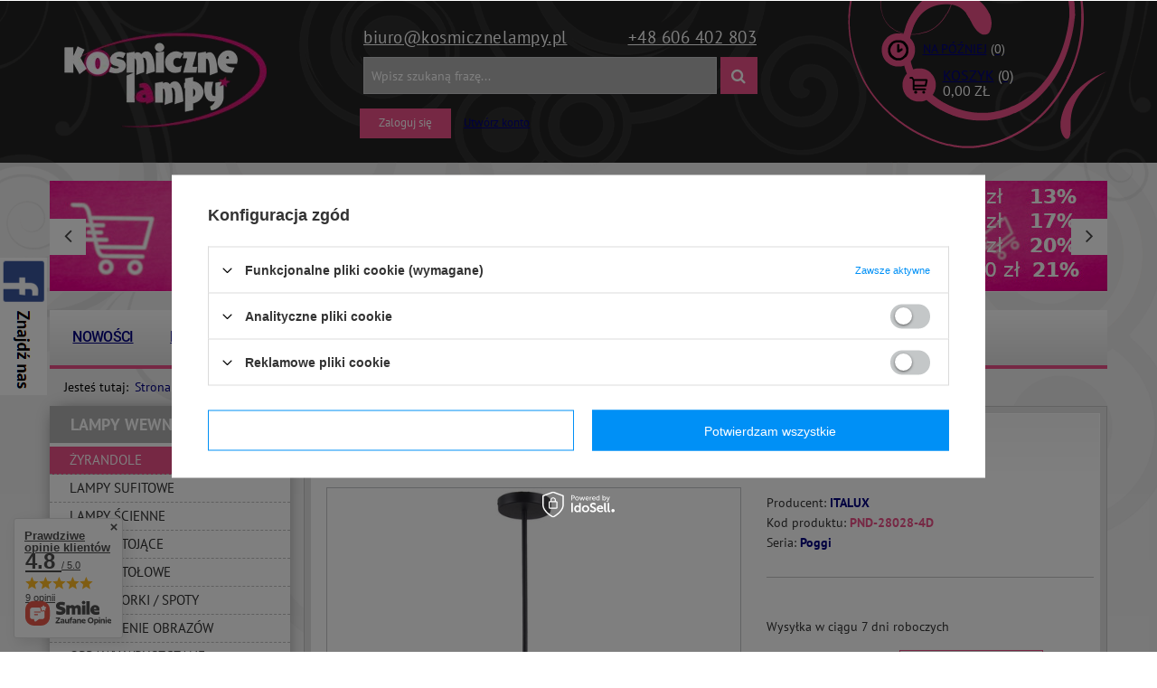

--- FILE ---
content_type: text/html; charset=utf-8
request_url: https://kosmicznelampy.pl/product-kos-1000110813-Lampa-wiszaca-Italux-Poggi-PND-28028-4D.html
body_size: 39102
content:
<!DOCTYPE html>
<html lang="pl" ><head><meta name='viewport' content='user-scalable=no, initial-scale = 1.0, maximum-scale = 1.0, width=device-width'/><meta http-equiv="Content-Type" content="text/html; charset=utf-8"><title>Lampa wisząca Italux Poggi PND-28028-4D - KosmiczneLampy.pl</title><meta name="keywords" content="Lampa wisząca Italux Poggi PND-28028-4D  Lampy wewnętrzne Lampy wiszące ITALUX Poggi Długość 74 cm Średnica/szerokość 40 cm Wysokość lampy 110 cm Ilość punktów światła 4 Rodzaj żarówek LED Typ Gwintu E27 Maksymalna moc żarówki 40 W Barwa światła 160 W Klasa energetyczna żarówki A++_E Żarówki gratis Nie Napięcie sieciowe 230 V Klasa szczelności IP 20 Styl lampy [kos] Nowoczesne Styl lampy [kos] Loft Styl lampy [kos] Skandynawski Pomieszczenie Do Salonu Pomieszczenie Do Sypialni Pomieszczenie Do Przedpokoju Pomieszczenie Do Biura Rodzaj klosza szklany Kolor klosza Dymny Rodzaj wykończenia Metal Rodzaj wykończenia Szkło Kolor wykończenia czarny mat Wielkość Duża  PND-28028-4D 1000110813 5902854532384 | Lampy wewnętrzne \ Żyrandole"><meta name="description" content="Lampa wisząca Italux Poggi PND-28028-4D | Italux Poggi PND-28028-4D to stylowa lampa wisząca, która wprowadzi do wnętrza elegancję, nowoczesność i praktyczne oświetlenie. Idealna do salonu, sypialni oraz jako efektowny element dekoracyjny mieszkania. | Lampy wewnętrzne \ Żyrandole"><link rel="icon" href="/gfx/kos/favicon.ico"><link rel="stylesheet" type="text/css" href="/gfx/kos/style.css.gzip?r=1607006666"><script type="text/javascript" src="/gfx/kos/shop.js.gzip?r=1607006666"></script><meta name="robots" content="index,follow"><meta name="rating" content="general"><meta name="Author" content="KosmiczneLampy.pl based on IdoSell - the best online selling solutions for your e-store (www.idosell.com/shop).">
<!-- Begin LoginOptions html -->

<style>
#client_new_social .service_item[data-name="service_Apple"]:before, 
#cookie_login_social_more .service_item[data-name="service_Apple"]:before,
.oscop_contact .oscop_login__service[data-service="Apple"]:before {
    display: block;
    height: 2.6rem;
    content: url('/gfx/standards/apple.svg?r=1743165583');
}
.oscop_contact .oscop_login__service[data-service="Apple"]:before {
    height: auto;
    transform: scale(0.8);
}
#client_new_social .service_item[data-name="service_Apple"]:has(img.service_icon):before,
#cookie_login_social_more .service_item[data-name="service_Apple"]:has(img.service_icon):before,
.oscop_contact .oscop_login__service[data-service="Apple"]:has(img.service_icon):before {
    display: none;
}
</style>

<!-- End LoginOptions html -->

<!-- Open Graph -->
<meta property="og:type" content="website"><meta property="og:url" content="https://kosmicznelampy.pl/product-kos-1000110813-Lampa-wiszaca-Italux-Poggi-PND-28028-4D.html
"><meta property="og:title" content="Lampa wisząca Italux Poggi PND-28028-4D"><meta property="og:description" content="Italux Poggi PND-28028-4D to stylowa lampa wisząca, która wprowadzi do wnętrza elegancję, nowoczesność i praktyczne oświetlenie. Idealna do salonu, sypialni oraz jako efektowny element dekoracyjny mieszkania."><meta property="og:site_name" content="KosmiczneLampy.pl"><meta property="og:locale" content="en_GB"><meta property="og:image" content="https://kosmicznelampy.pl/hpeciai/cb2b04afbba3e05fa3d3d01be578ec31/kos_pl_Lampa-wiszaca-Italux-Poggi-PND-28028-4D-1000110813_1.jpg"><meta property="og:image:width" content="570"><meta property="og:image:height" content="570"><link rel="manifest" href="https://kosmicznelampy.pl/data/include/pwa/3/manifest.json?t=3"><meta name="apple-mobile-web-app-capable" content="yes"><meta name="apple-mobile-web-app-status-bar-style" content="black"><meta name="apple-mobile-web-app-title" content="kosmicznelampy.pl"><link rel="apple-touch-icon" href="/data/include/pwa/3/icon-128.png"><link rel="apple-touch-startup-image" href="/data/include/pwa/3/logo-512.png" /><meta name="msapplication-TileImage" content="/data/include/pwa/3/icon-144.png"><meta name="msapplication-TileColor" content="#2F3BA2"><meta name="msapplication-starturl" content="/"><script type="application/javascript">var _adblock = true;</script><script async src="/data/include/advertising.js"></script><script type="application/javascript">var statusPWA = {
                online: {
                    txt: "Połączono z internetem",
                    bg: "#5fa341"
                },
                offline: {
                    txt: "Brak połączenia z internetem",
                    bg: "#eb5467"
                }
            }</script><script async type="application/javascript" src="/ajax/js/pwa_online_bar.js?v=1&r=6"></script><script >
window.dataLayer = window.dataLayer || [];
window.gtag = function gtag() {
dataLayer.push(arguments);
}
gtag('consent', 'default', {
'ad_storage': 'denied',
'analytics_storage': 'denied',
'ad_personalization': 'denied',
'ad_user_data': 'denied',
'wait_for_update': 500
});

gtag('set', 'ads_data_redaction', true);
</script><script id="iaiscript_1" data-requirements="W10=" data-ga4_sel="ga4script">
window.iaiscript_1 = `<${'script'}  class='google_consent_mode_update'>
gtag('consent', 'update', {
'ad_storage': 'denied',
'analytics_storage': 'denied',
'ad_personalization': 'denied',
'ad_user_data': 'denied'
});
</${'script'}>`;
</script>
<!-- End Open Graph -->

<link rel="canonical" href="https://kosmicznelampy.pl/product-kos-1000110813-Lampa-wiszaca-Italux-Poggi-PND-28028-4D.html" />

                <!-- Global site tag (gtag.js) -->
                <script  async src="https://www.googletagmanager.com/gtag/js?id=G-EW9ZK9R8R6"></script>
                <script >
                    window.dataLayer = window.dataLayer || [];
                    window.gtag = function gtag(){dataLayer.push(arguments);}
                    gtag('js', new Date());
                    
                    gtag('config', 'G-EW9ZK9R8R6');

                </script>
                
<!-- Begin additional html or js -->


<!--22|3|18-->
<meta name="google-site-verification" content="thieqChceW81YlcYPO_rqPq-IuX7BBlcieALyoK_byg" />
<meta name="google-site-verification" content="RZC5VQlzcjk47BGhWbz-BVc1uWs70uMzLmc0y1i9P_w" />
<!--17|3|13-->
<style>
.filter_on #filer_ajax {
display:block !important;
}
#filer_ajax.loading {
background:url('/data/include/cms/load.gif') #fff center center no-repeat;
padding:30px 0;
box-shadow: 0 0 20px -8px rgba(0, 0, 0, 0.7);
margin-bottom:20px;
}
</style>

<script type="text/javascript">
/*
var filter_prepare_ajaxfilter = function() {
    filter_fill_form();
    if(v66412_ajax_off==='true'){filter_submit();return false;}
}
*/

var filter_submit = function() {
    filter_fill_form();
	if($('#menu_search input').val()!='') $('#filter_form').append('<input type="hidden" name="text" value="'+$('#menu_search input').val()+'"></input><input type="hidden" name="filtering" value="ajax"></input>');
    $('#filter_form').submit();
}

var filter_ukryj = 'Ukryj część';
var filter_pokaz = 'Pokaż wszystkie';

$(function() {

$('#menu_search').append('<input type="hidden" name="filtering" value="ajax"></input>');

if($('#search').length && !$('#menu_filter').length && !$('#filer_ajax').length && $('#menu_search input').val()!='') {

	$('aside #menu_categories').after('<div id="filer_ajax" class="loading"></div>');
	$('aside #menu_categories2').after('<div id="filer_ajax" class="loading"></div>');

	if(!$('div.show_filters_wrapper').length) $('form.search_setting').append('<div class="show_filters_wrapper"><a href="#menu_filter" class="btn show_filters visible-phone">Filtrowanie</a></div>');

	//$('#filer_ajax').load('/search.php #menu_filter, #filter_list', function() {
	$('#filer_ajax').load('/search.php' + location.search.replace('filtering=ajax','') + ' #menu_filter, #filter_list', function() {
		menu_filter_init();
		$('#filer_ajax').removeClass('loading');
		if($('#viewType').width()==1) $('div.menu_filter_wrapper').prepend($('div.select_sort:first'));
		else $('div.paging_setting:first form').prepend($('div.menu_filter_wrapper div.select_sort'));
		$('div.paging_setting:first').before($('aside #filter_list'));
		if($('#menu_search input').val()!='') $('#menu_filter a.remove_all_filters').attr('href',$('#menu_filter a.remove_all_filters').attr('href')+'&filtering=ajax');
		$('a.filter_toggle').click(function() {
			$(this).closest('h3').siblings('.filter_content').stop(false, true).slideToggle();
			if($(this).hasClass('active')) $(this).removeClass('active');
			else $(this).addClass('active');
		});
	});
}

});
</script>
<!--10|3|7-->
<script>function shuffle(o){
         for(var j, x, i = o.length; i; j = parseInt(Math.random() * i), x = o[--i], o[i] = o[j], o[j] = x);
         return o;
};

function load_hotspot() {

$.ajax({
  type: "GET",
  url: '/search.php?node=1102&trait='+typ_gwintu+'&getProductXML=1&limit=18',
  dataType: "xml",
  success: function(xml) {

if(parseInt($(xml).find('page > products > product').length) > 0) {

var zarowki = shuffle($(xml).find('page > products > product'), xml);

	var oZone1 = $('<div class="main_hotspot clearfix" id="products_associated_zone1"><div class="big_label">Polecane żarówki</div><div class="main_hotspot_sub" data-align="a.product-icon img#css"><div class="products_wrapper clearfix"></div></div></div>');
	
	var oZone1Wrapper = oZone1.find('div.products_wrapper');
	
	var objTrait = $('tr.tr_element span:contains("Ilość punktów światła")').parent().next();
	
	if(objTrait.size())
		var quantity =objTrait.text();
	else
		var quantity =1;

    //$('page > products > product', xml).each(function(i){
    zarowki.filter(':lt(3)').each(function(i){
		
		var swrapper = '<div class="product_wrapper col-md-12 type_product"><div class="product_wrapper_one">';
		swrapper += '<a class="product-icon" href="'+$(this).attr('link')+'" title="'+$(this).find('> name').text()+'">';
		swrapper += '<img src="'+$(this).find('icon').eq(0).text()+'" alt="'+$(this).find('> name').text()+'" /></a></div><div class="product_wrapper_two">';
		swrapper += '<a class="product-name" href="'+$(this).attr('link')+'" title="'+$(this).find('> name').text()+'">'+$(this).find('> name').text()+'</a>';
		swrapper += '<div class="product_prices">';
		
		if( $(this).find('> price').attr('maxprice') ) 
			zoneHTML1 += '<del class="max-price">'+$(this).find('> price').attr('maxprice_formatted')+'</span>';
		
		swrapper +='<span class="price">'+$(this).find('> price').attr('price_formatted')+'</span></div>';
		swrapper += '<form action="basketchange.php" method="post"><input type="hidden" class="mode" name="mode" value="1"/><input type="hidden" name="product" value="'+$(this).attr('id')+'"/>';
		swrapper += '<div class="sizes_list" data-mobile-class="drop_down_wrapper"><input type="hidden" name="size" value="'+$(this).find('> sizes > size').attr('type')+'"><label>'+$(this).find('> sizes > size').attr('description')+'</label></div>';
		swrapper += '<input type="text" name="number" value="'+quantity+'" /><button type="submit" class="btn" title="Dodaj do koszyka">Dodaj do koszyka</button></form></div></div>';
		
		
		oZone1Wrapper.append(swrapper);
    });


	
    if($('#products_associated_zone1').length) $('#products_associated_zone1').remove();
	
    $('#projector_form').after(oZone1);

	$('#products_associated_zone1 .align_row').iai_align();
	if($('#viewType').width()==1) $('#products_associated_zone1 .products_wrapper').wrappTableLayout({numCol:2}); 
	else if($('#viewType').width()==2) $('#products_associated_zone1 .products_wrapper').wrappTableLayout({numCol:4}); 
	else $('#products_associated_zone1 .products_wrapper').wrappTableLayout({numCol:6}); 
}
  },
  error: function(){}
});

}

app_shop.run(function() {
        $(' #products_associated_zone3 .products_wrapper').wrappTableLayout({
            numCol: 4
        });
}, 4);
app_shop.run(function() {
        $(' #products_associated_zone3 .products_wrapper').wrappTableLayout({
            numCol: 4
        });
}, 3);
app_shop.run(function() {
        $(' #products_associated_zone3 .products_wrapper').wrappTableLayout({
            numCol: 4
        });
}, 2);
app_shop.run(function() {
        $(' #products_associated_zone3 .products_wrapper').wrappTableLayout({
            numCol: 2
        });
}, 1);

app_shop.run(  function(){

if(typeof typ_gwintu !== 'undefined') load_hotspot();	

}, 'all', '#projector_form',true)


app_shop.fn.load_projektor = function(url){
	

	
	var htmlBookmarkletsCopy = $('.bookmarklets_big');

	$('#products_associated_zone2').remove();

	app_shop.fn.load(url,[['#content','#content'], ['#breadcrumbs','#breadcrumbs']],function(){


		//zone 2
		$('#content').after($('#products_associated_zone2'));

        //$('#products_associated_zone2 [data-tablet-class]').each(function() {$(this).removeClass($(this).attr('data-tablet-class'))})
        //$('#products_associated_zone2 [data-mobile-class]').each(function() {$(this).removeClass($(this).attr('data-mobile-class'))})
        
		var ncol = app_shop.vars.view;
		ncol = ncol<3?2:ncol;
		$(' #products_associated_zone2 .products_wrapper').wrappTableLayout({
            numCol: ncol
        });
				


		$('#products_associated_zone2 .align_row').iai_align();
		$('#projector_form div.photos .align_row').iai_align();
		$('#products_associated_zone2 img.b-lazy').parents('a').addClass('loading');    
		var bLazy = new Blazy({ 
			  breakpoints: [{
			  width: 420, src: 'data-src-small'
		  }], success: function(element){
				setTimeout(function(){
				  $(element).parents('.loading').removeClass('loading');
				}, 200);
			  }
		});

		projectorObj.configObj.disableBuyButtonTXT = '';
		app_shop.fn.runAjaxFn();



		try{
		   $('#htmlBookmarkletsCopy').remove()
		   $('body').append('<div id="htmlBookmarkletsCopy" style="display:none">');
		   $('#htmlBookmarkletsCopy').append(htmlBookmarkletsCopy);
		   if(window['FB']) FB.XFBML.parse();
		   if(window['twttr']) twttr.widgets.load();
		   if(window['gapi']) gapi.plusone.go();
		   if(window['addthis']) addthis.toolbox();
		   
		}catch(ex){}; //bokkmarklety

	},'?set_render=content,head');
}
$('a.projector_button_opinion').die().live('click',function(){
  var oelem = $('div.n56914');
  if( !oelem.size() ) {
    oelem=$('#n54150_hidden').clone()
  }
  oelem.dialog({
      'wrappContent':true,
      'fixed':false,
      'fitToWindow': false
  });
})</script>
<!--8|3|6-->
<style type="text/css">
div.projector_description {
display:block;
}
span.n56197_login a{text-decoration:underline;}
.projector_page.container #content #products_associated_zone2{display:none}
div.projector_badge.badgeCount_2 > div{float:right;margin:2px;}
#menu_buttons div.menu_button_wrapper img {
margin-bottom: -5px;
}
#products_associated_zone1 .product_wrapper:last-child{border:none;}
span.price_diff_percent {
    line-height: 20px;
}

div.menu_messages_warning {
    margin: 30px 0px 10px;
}

.autocomplete_price {
    font-size: 1em;
}

.ui-autocomplete {
    max-width: 385px !important;
}

aside .main_hotspot a.big_label {
     padding-left:20px;
}

aside .main_hotspot {
     padding:0;
}

.trigger img {display: inline-block;
    vertical-align: middle;
    margin-right: 10px;
    max-width: 18px;
    max-height: 18px;
    width: auto;
    height: auto;}

.select_button.gfx  img {display: inline-block;
    vertical-align: middle;
    margin-right: 10px;
 }

#producers-list_sub a small {
display: none;
}

#producers-list_sub .separator {
display: none;
}

.filter_quantity_value, .filter_quantity {
display: none !important;
}

#search > span.navigation_total {
display: none !important; 
}
#content, .cop_site #content {

    z-index: 2;
}

#products_associated_zone2 {

    z-index: 2;
    position: relative;
}

div.basket_rabates_label {
    font-size: 1em;
}
.param_trait_7635, .param_trait_631 {
display: none;
}

.n57327_main .bx-controls-direction > a, #menu_buttons3 .bx-controls-direction > a, #main_banner1 .bx-controls-direction > a {
     display:block !important;
}


#products_associated_zone2.main_hotspot .table_row .product_wrapper {
    max-width:none;
    display: inline-block;
}

.search_hotspot .table_wrapper {
width: 100%;
}
div.search_hotspot .product_wrapper {
    display: inline-block;
}

#products_associated_zone2 .separator {
    width: 100%;
}
</style>
<!--28|3|24-->
<style>
@media only screen and (max-width: 757px) {
#tws_i_0, #tws_i_1 {
display:none !important;
}
#producers-list_sub a small {
display: none;
}
}
</style>
<!--35|3|29-->
<!-- Google Tag Manager -->

<script>(function(w,d,s,l,i){w[l]=w[l]||[];w[l].push({'gtm.start':

new Date().getTime(),event:'gtm.js'});var f=d.getElementsByTagName(s)[0],

j=d.createElement(s),dl=l!='dataLayer'?'&l='+l:'';j.async=true;j.src=

'https://www.googletagmanager.com/gtm.js?id='+i+dl;f.parentNode.insertBefore(j,f);

})(window,document,'script','dataLayer','GTM-5X3JF4C');</script>

<!-- End Google Tag Manager -->

<!-- End additional html or js -->
                <script>
                if (window.ApplePaySession && window.ApplePaySession.canMakePayments()) {
                    var applePayAvailabilityExpires = new Date();
                    applePayAvailabilityExpires.setTime(applePayAvailabilityExpires.getTime() + 2592000000); //30 days
                    document.cookie = 'applePayAvailability=yes; expires=' + applePayAvailabilityExpires.toUTCString() + '; path=/;secure;'
                    var scriptAppleJs = document.createElement('script');
                    scriptAppleJs.src = "/ajax/js/apple.js?v=3";
                    if (document.readyState === "interactive" || document.readyState === "complete") {
                          document.body.append(scriptAppleJs);
                    } else {
                        document.addEventListener("DOMContentLoaded", () => {
                            document.body.append(scriptAppleJs);
                        });  
                    }
                } else {
                    document.cookie = 'applePayAvailability=no; path=/;secure;'
                }
                </script>
                <script>let paypalDate = new Date();
                    paypalDate.setTime(paypalDate.getTime() + 86400000);
                    document.cookie = 'payPalAvailability_PLN=-1; expires=' + paypalDate.getTime() + '; path=/; secure';
                </script><script src="/gfx/kos/projector_video.js.gzip?r=1607006666"></script><script src="/gfx/kos/projector_product_questions.js.gzip?r=1607006666"></script></head><body>
<!-- Begin additional html or js -->


<!--36|3|29-->
<!-- Google Tag Manager (noscript) -->

<noscript><iframe src="https://www.googletagmanager.com/ns.html?id=GTM-5X3JF4C"

height="0" width="0" style="display:none;visibility:hidden"></iframe></noscript>
<!-- End Google Tag Manager (noscript) --> 

<!-- End additional html or js -->
<div id="container" class="projector_page 
            
            container" itemscope="itemscope" itemtype="http://schema.org/WebPage"><header class="clearfix "><script type="text/javascript"> 
app_shop.vars.currency_format = "###,##0.00";
app_shop.vars.currency_before_value = false;
app_shop.vars.currency_space = true;
app_shop.vars.symbol = "zł";
app_shop.vars.id= "PLN";
var currency_decimal_separator = ',';
var currency_grouping_separator = ' ';
</script><div id="viewType" style="display:none"></div><div id="menu_settings" class="hidden-phone "><div class="menu_settings_bar container"><div id="menu_additional"><a href="/login.php" title="">Zaloguj się</a><a href="/client-new.php?register" title="">Utwórz konto
                        </a></div><div id="mobile_additional"><a href="/login.php" title="">Twoje konto
                </a><a rel="nofollow" href="/basketedit.php?mode=2" title="">Obserwowane (0)
                </a>
                 | 
            </div><div id="top_contact"><a href="mailto:biuro@KosmiczneLampy.pl">biuro@KosmiczneLampy.pl</a><a href="tel:+48606402803">+48 606 402 803</a></div></div></div><div id="logo" data-align="a#css" class="col-md-3 col-xs-12 align_row"><a href="/" target="_self"><img src="/data/gfx/mask/kos/logo_3_big.png" alt="Strona główna" width="224" height="105"></a></div><form action="search.php" method="get" id="menu_search" class="col-md-6 col-xs-12"><div><input id="menu_search_text" type="text" name="text" class="catcomplete" placeholder="Wpisz szukaną frazę..."></div><button type="submit"><i class="icon-search"></i></button><a href="/searching.php" title="">Wyszukiwanie zaawansowane</a></form><div id="menu_basket" class="col-md-3 empty_bsket"><a href="/basketedit.php?mode=1" class="visible-phone"><strong>0,00 zł</strong><span class="badge badge-important visible-phone">0</span></a><div><a class="wishes_link link" href="/basketedit.php?mode=2" rel="nofollow" title=""><span class="hidden-phone">Na później<b>(0)</b></span></a><div id="menu_basket_sub"><a class="basket_link link hidden-phone" href="/basketedit.php?mode=1" rel="nofollow" title="Kliknij, by przejść do koszyka"><span class="hidden-phone">Koszyk<b>(0)</b></span></a><strong class="basket_count_price hidden-phone">0,00 zł</strong></div></div></div><div id="menu_buttons3"><h2></h2><div class="main_banner_wrapper"><ul class="bxslider"><li><a target="_self" href="https://kosmicznelampy.pl/Rabaty-cterms-kos-35.html" title="Rabaty 21%"><img alt="Rabaty 21%" src="/data/include/img/links/1526303617.jpg?t=1692368984"></a></li><li><a target="_self" href="https://kosmicznelampy.pl/firm-kos-1547037654-Berella-Light.html" title="Berella Light"><img alt="Berella Light" src="/data/include/img/links/1571917541.jpg?t=1692368984"></a></li></ul></div></div><ul id="mobile_menu"><li><a href="/categories.php" class="mobile_menu dl-trigger"><i class="icon-reorder"></i></a></li></ul><div id="menu_categories_top" class="clearfix dl-menuwrapper"><ul class="dl-menu"><li><a  href="/Nowosc-snewproducts-kos.html" target="_self" title="Nowości" >Nowości</a></li><li><a  href="/search.php?instock=y" target="_self" title="Dostępne w 24h" >Dostępne w 24h</a></li><li><a  href="/producers.php" target="_self" title="Producenci" >Producenci</a></li><li><a  href="/Wysylka-cterms-kos-34.html" target="_self" title="Wysyłka" >Wysyłka</a></li><li><a  href="/Regulamin-cterms-pol-31.html" target="_self" title="Regulamin" >Regulamin</a></li><li><a  href="/O-nas-cterms-pol-32.html" target="_self" title="O nas" >O nas</a></li><li><a  href="/contact.php" target="_self" title="Kontakt" >Kontakt</a></li><li><a  href="/blog-list.php" target="_self" title="Blog" >Blog</a></li></ul></div><div id="breadcrumbs"><div xmlns:v="http://rdf.data-vocabulary.org/#" id="breadcrumbs_sub"><h3>Jesteś tutaj:  </h3><ol><li class="bc-main" typeof="v:Breadcrumb"><span><a rel="v:url" property="v:title" href="/">Strona główna</a></span></li><li typeof="v:Breadcrumb" class="category bc-item-1"><a rel="v:url" property="v:title" class="category" href="/kos_m_Lampy-wewnetrzne-1083.html">Lampy wewnętrzne</a></li><li typeof="v:Breadcrumb" class="category bc-active bc-item-2"><a rel="v:url" property="v:title" class="category" href="/kos_m_Lampy-wewnetrzne_Zyrandole-1084.html">Żyrandole</a></li><li class="bc-active bc-product-name"><span>Lampa wisząca Italux Poggi PND-28028-4D</span></li></ol></div></div></header><div id="layout" class="row clearfix"><aside class="col-md-3"><div id="menu_categories" class="menu_box"><h2><a href="/categories.php" title="Kliknij, by zobaczyć wszystkie kategorie">Asortyment
                        </a></h2><div class="menu_sub_box"><ul class="lvl_1"><li class="active" id="ni_1083"><a href="/kos_m_Lampy-wewnetrzne-1083.html" target="_self" class="lvl_1 
                                            " title="Lampy wewnętrzne" ><span>Lampy wewnętrzne</span></a><ul style="display: block" class="lvl_2 "><li class="active" id="ni_1084"><a  href="/kos_m_Lampy-wewnetrzne_Zyrandole-1084.html" class="lvl_2 
                                                            " target="_self" title="Żyrandole" ><span>Żyrandole</span></a></li><li id="ni_1085"><a  href="/kos_m_Lampy-wewnetrzne_Lampy-sufitowe-1085.html" class="lvl_2 
                                                            " target="_self" title="Lampy sufitowe" ><span>Lampy sufitowe</span></a></li><li id="ni_1088"><a  href="/kos_m_Lampy-wewnetrzne_Lampy-scienne-1088.html" class="lvl_2 
                                                            " target="_self" title="Lampy ścienne" ><span>Lampy ścienne</span></a></li><li id="ni_1090"><a  href="/kos_m_Lampy-wewnetrzne_Lampy-stojace-1090.html" class="lvl_2 
                                                            " target="_self" title="Lampy stojące" ><span>Lampy stojące</span></a></li><li id="ni_1105"><a  href="/kos_m_Lampy-wewnetrzne_Lampy-stolowe-1105.html" class="lvl_2 
                                                            " target="_self" title="Lampy stołowe" ><span>Lampy stołowe</span></a></li><li id="ni_1091"><a  href="/kos_m_Lampy-wewnetrzne_Reflektorki-Spoty-1091.html" class="lvl_2 
                                                            " target="_self" title="Reflektorki / Spoty" ><span>Reflektorki / Spoty</span></a></li><li id="ni_1092"><a  href="/kos_m_Lampy-wewnetrzne_Oswietlenie-obrazow-1092.html" class="lvl_2 
                                                            " target="_self" title="Oświetlenie obrazów" ><span>Oświetlenie obrazów</span></a></li><li id="ni_1093"><a  href="/kos_m_Lampy-wewnetrzne_Oprawy-wpuszczane-1093.html" class="lvl_2 
                                                            " target="_self" title="Oprawy wpuszczane" ><span>Oprawy wpuszczane</span></a></li><li id="ni_1094"><a  href="/kos_m_Lampy-wewnetrzne_Oswietlenie-schodowe-1094.html" class="lvl_2 
                                                            " target="_self" title="Oświetlenie schodowe" ><span>Oświetlenie schodowe</span></a></li></ul></li><li id="ni_1095"><a href="/kos_m_Lampy-zewnetrzne-1095.html" target="_self" class="lvl_1 
                                            " title="Lampy zewnętrzne" ><span>Lampy zewnętrzne</span></a><ul class="lvl_2 "><li id="ni_1097"><a  href="/kos_m_Lampy-zewnetrzne_Kinkiety-1097.html" class="lvl_2 
                                                            " target="_self" title="Kinkiety" ><span>Kinkiety</span></a></li><li id="ni_1098"><a  href="/kos_m_Lampy-zewnetrzne_Plafony-1098.html" class="lvl_2 
                                                            " target="_self" title="Plafony" ><span>Plafony</span></a></li><li id="ni_1104"><a  href="/kos_m_Lampy-zewnetrzne_Lampy-wiszace-1104.html" class="lvl_2 
                                                            " target="_self" title="Lampy wiszące" ><span>Lampy wiszące</span></a></li><li id="ni_1096"><a  href="/kos_m_Lampy-zewnetrzne_Lampy-stojace-1096.html" class="lvl_2 
                                                            " target="_self" title="Lampy stojące" ><span>Lampy stojące</span></a></li><li id="ni_1100"><a  href="/kos_m_Lampy-zewnetrzne_Lampy-najazdowe-1100.html" class="lvl_2 
                                                            " target="_self" title="Lampy najazdowe" ><span>Lampy najazdowe</span></a></li><li id="ni_1099"><a  href="/kos_m_Lampy-zewnetrzne_Oczka-pod-podbitke-1099.html" class="lvl_2 
                                                            " target="_self" title="Oczka pod podbitkę" ><span>Oczka pod podbitkę</span></a></li><li id="ni_1395"><a  href="/kos_m_Lampy-zewnetrzne_Naswietlacze-1395.html" class="lvl_2 
                                                            " target="_self" title="Naświetlacze" ><span>Naświetlacze</span></a></li></ul></li><li id="ni_1106"><a href="/kos_m_Szynoprzewody-1106.html" target="_self" class="lvl_1 
                                            " title="Szynoprzewody" ><span>Szynoprzewody</span></a><ul class="lvl_2 "><li id="ni_1522"><a  href="/kos_m_Szynoprzewody_Berella-Light-Lampy-do-systemu-3-fazowego-1522.html" class="lvl_2 
                                                            " target="_self" title="Berella Light Lampy do systemu 3 fazowego" ><span>Berella Light Lampy do systemu 3 fazowego</span></a></li><li id="ni_1488"><a  href="/kos_m_Szynoprzewody_Azzardo-Alfa-Track-Magnetic-48V-1488.html" class="lvl_2 
                                                            " target="_self" title="Azzardo Alfa Track Magnetic 48V" ><span>Azzardo Alfa Track Magnetic 48V</span></a><ul class="lvl_3 "><li id="ni_1493"><a href="/kos_m_Szynoprzewody_Azzardo-Alfa-Track-Magnetic-48V_Lampy-do-systemu-Alfa-1493.html" class="lvl_3 
                                                                            " target="_self" title="Lampy do systemu Alfa" ><span>Lampy do systemu Alfa</span></a></li><li id="ni_1494"><a href="/kos_m_Szynoprzewody_Azzardo-Alfa-Track-Magnetic-48V_Szyny-i-akcesoria-do-systemu-Alfa-1494.html" class="lvl_3 
                                                                            " target="_self" title="Szyny i akcesoria do systemu Alfa" ><span>Szyny i akcesoria do systemu Alfa</span></a></li></ul></li><li id="ni_1501"><a  href="/kos_m_Szynoprzewody_Azzardo-Beta-Magnetic-230V-1501.html" class="lvl_2 
                                                            " target="_self" title="Azzardo Beta Magnetic 230V" ><span>Azzardo Beta Magnetic 230V</span></a><ul class="lvl_3 "><li id="ni_1502"><a href="/kos_m_Szynoprzewody_Azzardo-Beta-Magnetic-230V_Lampy-do-systemu-Beta-1502.html" class="lvl_3 
                                                                            " target="_self" title="Lampy do systemu Beta" ><span>Lampy do systemu Beta</span></a></li><li id="ni_1503"><a href="/kos_m_Szynoprzewody_Azzardo-Beta-Magnetic-230V_Szyny-i-akcesoria-do-systemu-Beta-1503.html" class="lvl_3 
                                                                            " target="_self" title="Szyny i akcesoria do systemu Beta" ><span>Szyny i akcesoria do systemu Beta</span></a></li></ul></li><li id="ni_1510"><a  href="/kos_m_Szynoprzewody_Azzardo-system-3-fazowy-1510.html" class="lvl_2 
                                                            " target="_self" title="Azzardo system 3 fazowy" ><span>Azzardo system 3 fazowy</span></a><ul class="lvl_3 "><li id="ni_1511"><a href="/kos_m_Szynoprzewody_Azzardo-system-3-fazowy_Lampy-do-systemu-3-fazowego-1511.html" class="lvl_3 
                                                                            " target="_self" title="Lampy do systemu 3 fazowego" ><span>Lampy do systemu 3 fazowego</span></a></li><li id="ni_1512"><a href="/kos_m_Szynoprzewody_Azzardo-system-3-fazowy_Szyny-i-akcesoria-do-systemu-3-fazowego-1512.html" class="lvl_3 
                                                                            " target="_self" title="Szyny i akcesoria do systemu 3 fazowego" ><span>Szyny i akcesoria do systemu 3 fazowego</span></a></li></ul></li><li id="ni_1517"><a  href="/kos_m_Szynoprzewody_Azzardo-system-1-fazowy-1517.html" class="lvl_2 
                                                            " target="_self" title="Azzardo system 1 fazowy" ><span>Azzardo system 1 fazowy</span></a><ul class="lvl_3 "><li id="ni_1518"><a href="/kos_m_Szynoprzewody_Azzardo-system-1-fazowy_Lampy-do-systemu-1-fazowego-1518.html" class="lvl_3 
                                                                            " target="_self" title="Lampy do systemu 1 fazowego" ><span>Lampy do systemu 1 fazowego</span></a></li><li id="ni_1521"><a href="/kos_m_Szynoprzewody_Azzardo-system-1-fazowy_Szyny-i-akcesoria-do-systemu-1-fazowego-1521.html" class="lvl_3 
                                                                            " target="_self" title="Szyny i akcesoria do systemu 1 fazowego" ><span>Szyny i akcesoria do systemu 1 fazowego</span></a></li></ul></li><li id="ni_1546"><a  href="/kos_m_Szynoprzewody_Azzardo-Gamma-Magnetic-48V-1546.html" class="lvl_2 
                                                            " target="_self" title="Azzardo Gamma Magnetic 48V" ><span>Azzardo Gamma Magnetic 48V</span></a><ul class="lvl_3 "><li id="ni_1547"><a href="/kos_m_Szynoprzewody_Azzardo-Gamma-Magnetic-48V_Lampy-do-systemu-Gamma-1547.html" class="lvl_3 
                                                                            " target="_self" title="Lampy do systemu Gamma" ><span>Lampy do systemu Gamma</span></a></li><li id="ni_1548"><a href="/kos_m_Szynoprzewody_Azzardo-Gamma-Magnetic-48V_Szyny-i-akcesoria-do-systemu-Gamma-1548.html" class="lvl_3 
                                                                            " target="_self" title="Szyny i akcesoria do systemu Gamma" ><span>Szyny i akcesoria do systemu Gamma</span></a></li></ul></li><li id="ni_1545"><a  href="/kos_m_Szynoprzewody_Azzardo-Zestawy-Szynowe-1545.html" class="lvl_2 
                                                            " target="_self" title="Azzardo Zestawy Szynowe" ><span>Azzardo Zestawy Szynowe</span></a></li><li id="ni_1531"><a  href="/kos_m_Szynoprzewody_Maxlight-Magnetic-1531.html" class="lvl_2 
                                                            " target="_self" title="Maxlight Magnetic" ><span>Maxlight Magnetic</span></a><ul class="lvl_3 "><li id="ni_1532"><a href="/kos_m_Szynoprzewody_Maxlight-Magnetic_Lampy-do-systemu-Magnetic-1532.html" class="lvl_3 
                                                                            " target="_self" title="Lampy do systemu Magnetic" ><span>Lampy do systemu Magnetic</span></a></li><li id="ni_1533"><a href="/kos_m_Szynoprzewody_Maxlight-Magnetic_Szyny-i-akcesoria-do-systemu-Magnetic-1533.html" class="lvl_3 
                                                                            " target="_self" title="Szyny i akcesoria do systemu Magnetic" ><span>Szyny i akcesoria do systemu Magnetic</span></a></li></ul></li><li id="ni_1542"><a  href="/kos_m_Szynoprzewody_Maxlight-3-fazowy-1542.html" class="lvl_2 
                                                            " target="_self" title="Maxlight 3 fazowy" ><span>Maxlight 3 fazowy</span></a><ul class="lvl_3 "><li id="ni_1538"><a href="/kos_m_Szynoprzewody_Maxlight-3-fazowy_Lampy-do-systemu-3-fazowego-1538.html" class="lvl_3 
                                                                            " target="_self" title="Lampy do systemu 3 fazowego" ><span>Lampy do systemu 3 fazowego</span></a></li><li id="ni_1539"><a href="/kos_m_Szynoprzewody_Maxlight-3-fazowy_Szyny-i-akcesoria-do-systemu-3-fazowego-1539.html" class="lvl_3 
                                                                            " target="_self" title="Szyny i akcesoria do systemu 3 fazowego" ><span>Szyny i akcesoria do systemu 3 fazowego</span></a></li></ul></li><li id="ni_1561"><a  href="/kos_m_Szynoprzewody_Nowodvorski-3-fazowy-1561.html" class="lvl_2 
                                                            " target="_self" title="Nowodvorski 3 fazowy" ><span>Nowodvorski 3 fazowy</span></a><ul class="lvl_3 "><li id="ni_1562"><a href="/kos_m_Szynoprzewody_Nowodvorski-3-fazowy_Lampy-do-systemu-3-fazowego-1562.html" class="lvl_3 
                                                                            " target="_self" title="Lampy do systemu 3 fazowego" ><span>Lampy do systemu 3 fazowego</span></a></li><li id="ni_1563"><a href="/kos_m_Szynoprzewody_Nowodvorski-3-fazowy_Szyny-i-akcesoria-do-systemu-3-fazowego-1563.html" class="lvl_3 
                                                                            " target="_self" title="Szyny i akcesoria do systemu 3 fazowego" ><span>Szyny i akcesoria do systemu 3 fazowego</span></a></li></ul></li><li id="ni_1576"><a  href="/kos_m_Szynoprzewody_Nowodvorski-1-fazowy-1576.html" class="lvl_2 
                                                            " target="_self" title="Nowodvorski 1 fazowy" ><span>Nowodvorski 1 fazowy</span></a><ul class="lvl_3 "><li id="ni_1578"><a href="/kos_m_Szynoprzewody_Nowodvorski-1-fazowy_Lampy-do-systemu-1-fazowego-1578.html" class="lvl_3 
                                                                            " target="_self" title="Lampy do systemu 1 fazowego" ><span>Lampy do systemu 1 fazowego</span></a></li><li id="ni_1579"><a href="/kos_m_Szynoprzewody_Nowodvorski-1-fazowy_Szyny-i-akcesoria-do-systemu-1-fazowego-1579.html" class="lvl_3 
                                                                            " target="_self" title="Szyny i akcesoria do systemu 1 fazowego" ><span>Szyny i akcesoria do systemu 1 fazowego</span></a></li></ul></li><li id="ni_1577"><a  href="/kos_m_Szynoprzewody_Nowodvorski-Magnetyczny-LVM-1577.html" class="lvl_2 
                                                            " target="_self" title="Nowodvorski Magnetyczny LVM" ><span>Nowodvorski Magnetyczny LVM</span></a><ul class="lvl_3 "><li id="ni_1580"><a href="/kos_m_Szynoprzewody_Nowodvorski-Magnetyczny-LVM_Lampy-do-systemu-Magnetycznego-LVM-1580.html" class="lvl_3 
                                                                            " target="_self" title="Lampy do systemu Magnetycznego LVM" ><span>Lampy do systemu Magnetycznego LVM</span></a></li><li id="ni_1581"><a href="/kos_m_Szynoprzewody_Nowodvorski-Magnetyczny-LVM_Szyny-i-akcesoria-do-systemu-magnetycznego-LVM-1581.html" class="lvl_3 
                                                                            " target="_self" title="Szyny i akcesoria do systemu magnetycznego LVM" ><span>Szyny i akcesoria do systemu magnetycznego LVM</span></a></li></ul></li><li id="ni_1611"><a  href="/kos_m_Szynoprzewody_Nowodvorski-Magnetyczny-Nano-LVM-24V-1611.html" class="lvl_2 
                                                            " target="_self" title="Nowodvorski Magnetyczny Nano LVM 24V" ><span>Nowodvorski Magnetyczny Nano LVM 24V</span></a><ul class="lvl_3 "><li id="ni_1612"><a href="/kos_m_Szynoprzewody_Nowodvorski-Magnetyczny-Nano-LVM-24V_Lampy-do-systemu-Magnetycznego-Nano-LVM-1612.html" class="lvl_3 
                                                                            " target="_self" title="Lampy do systemu Magnetycznego Nano LVM" ><span>Lampy do systemu Magnetycznego Nano LVM</span></a></li><li id="ni_1613"><a href="/kos_m_Szynoprzewody_Nowodvorski-Magnetyczny-Nano-LVM-24V_Szyny-i-akcesoria-do-systemu-magnetycznego-Nano-LVM-1613.html" class="lvl_3 
                                                                            " target="_self" title="Szyny i akcesoria do systemu magnetycznego Nano LVM" ><span>Szyny i akcesoria do systemu magnetycznego Nano LVM</span></a></li></ul></li><li id="ni_1614"><a  href="/kos_m_Szynoprzewody_Nowodvorski-Magnetyczny-UT-LVM-48V-1614.html" class="lvl_2 
                                                            " target="_self" title="Nowodvorski Magnetyczny UT LVM 48V" ><span>Nowodvorski Magnetyczny UT LVM 48V</span></a><ul class="lvl_3 "><li id="ni_1615"><a href="/kos_m_Szynoprzewody_Nowodvorski-Magnetyczny-UT-LVM-48V_Lampy-do-systemu-Magnetycznego-UT-LVM-1615.html" class="lvl_3 
                                                                            " target="_self" title="Lampy do systemu Magnetycznego UT LVM" ><span>Lampy do systemu Magnetycznego UT LVM</span></a></li><li id="ni_1616"><a href="/kos_m_Szynoprzewody_Nowodvorski-Magnetyczny-UT-LVM-48V_Szyny-i-akcesoria-do-systemu-magnetycznego-UT-LVM-1616.html" class="lvl_3 
                                                                            " target="_self" title="Szyny i akcesoria do systemu magnetycznego UT LVM" ><span>Szyny i akcesoria do systemu magnetycznego UT LVM</span></a></li></ul></li><li id="ni_1593"><a  href="/kos_m_Szynoprzewody_Milagro-Track-Light-1-Faza-v2-0-1593.html" class="lvl_2 
                                                            " target="_self" title="Milagro Track Light 1 Faza v2.0" ><span>Milagro Track Light 1 Faza v2.0</span></a><ul class="lvl_3 "><li id="ni_1594"><a href="/kos_m_Szynoprzewody_Milagro-Track-Light-1-Faza-v2-0_Lampy-do-systemu-Track-Light-1-v2-0-1594.html" class="lvl_3 
                                                                            " target="_self" title="Lampy do systemu Track Light 1 v2.0" ><span>Lampy do systemu Track Light 1 v2.0</span></a></li><li id="ni_1595"><a href="/kos_m_Szynoprzewody_Milagro-Track-Light-1-Faza-v2-0_Szyny-i-akcesoria-do-systemu-Track-Light-1-v2-0-1595.html" class="lvl_3 
                                                                            " target="_self" title="Szyny i akcesoria do systemu Track Light 1 v2.0" ><span>Szyny i akcesoria do systemu Track Light 1 v2.0</span></a></li></ul></li><li id="ni_1602"><a  href="/kos_m_Szynoprzewody_TK-Lighting-Tracer-1-fazowy-1602.html" class="lvl_2 
                                                            " target="_self" title="TK Lighting Tracer 1 fazowy" ><span>TK Lighting Tracer 1 fazowy</span></a><ul class="lvl_3 "><li id="ni_1603"><a href="/kos_m_Szynoprzewody_TK-Lighting-Tracer-1-fazowy_Lampy-do-systemu-Tracer-1-fazowego-1603.html" class="lvl_3 
                                                                            " target="_self" title="Lampy do systemu Tracer 1 fazowego" ><span>Lampy do systemu Tracer 1 fazowego</span></a></li><li id="ni_1604"><a href="/kos_m_Szynoprzewody_TK-Lighting-Tracer-1-fazowy_Szyny-i-akcesoria-do-systemu-Tracer-1-fazowego-1604.html" class="lvl_3 
                                                                            " target="_self" title="Szyny i akcesoria do systemu Tracer 1 fazowego " ><span>Szyny i akcesoria do systemu Tracer 1 fazowego </span></a></li></ul></li><li id="ni_1629"><a  href="/kos_m_Szynoprzewody_Azzardo-Neo-Magnetic-48V-Slim-1629.html" class="lvl_2 
                                                            " target="_self" title="Azzardo Neo Magnetic 48V Slim" ><span>Azzardo Neo Magnetic 48V Slim</span></a><ul class="lvl_3 "><li id="ni_1630"><a href="/kos_m_Szynoprzewody_Azzardo-Neo-Magnetic-48V-Slim_Lampy-do-systemu-Neo-Magnetic-48V-Slim-1630.html" class="lvl_3 
                                                                            " target="_self" title="Lampy do systemu Neo Magnetic 48V Slim" ><span>Lampy do systemu Neo Magnetic 48V Slim</span></a></li><li id="ni_1631"><a href="/kos_m_Szynoprzewody_Azzardo-Neo-Magnetic-48V-Slim_Szyny-i-akcesoria-do-systemu-Neo-Magnetic-48V-Slim-1631.html" class="lvl_3 
                                                                            " target="_self" title="Szyny i akcesoria do systemu Neo Magnetic 48V Slim" ><span>Szyny i akcesoria do systemu Neo Magnetic 48V Slim</span></a></li></ul></li></ul></li><li id="ni_1086"><a href="/kos_m_Zrodla-swiatla-1086.html" target="_self" class="lvl_1 
                                            " title="Źródła światła" ><span>Źródła światła</span></a><ul class="lvl_2 "><li id="ni_1102"><a  href="/kos_m_Zrodla-swiatla_Zarowki-1102.html" class="lvl_2 
                                                            " target="_self" title="Żarówki" ><span>Żarówki</span></a></li></ul></li><li id="ni_1402"><a href="/kos_m_Sztukateria-1402.html" target="_self" class="lvl_1 
                                            " title="Sztukateria" ><span>Sztukateria</span></a><ul class="lvl_2 "><li id="ni_1414"><a  href="/kos_m_Sztukateria_Sztukateria-Mardom-Decor-1414.html" class="lvl_2 
                                                            " target="_self" title="Sztukateria Mardom Decor" ><span>Sztukateria Mardom Decor</span></a><ul class="lvl_3 "><li id="ni_1415"><a href="/kos_m_Sztukateria_Sztukateria-Mardom-Decor_Listwy-przysufitowe-1415.html" class="lvl_3 
                                                                            " target="_self" title="Listwy przysufitowe" ><span>Listwy przysufitowe</span></a></li><li id="ni_1416"><a href="/kos_m_Sztukateria_Sztukateria-Mardom-Decor_Listwy-scienne-1416.html" class="lvl_3 
                                                                            " target="_self" title="Listwy ścienne" ><span>Listwy ścienne</span></a></li><li id="ni_1417"><a href="/kos_m_Sztukateria_Sztukateria-Mardom-Decor_Listwy-podlogowe-1417.html" class="lvl_3 
                                                                            " target="_self" title="Listwy podłogowe" ><span>Listwy podłogowe</span></a></li><li id="ni_1436"><a href="/kos_m_Sztukateria_Sztukateria-Mardom-Decor_Listwy-karniszowe-1436.html" class="lvl_3 
                                                                            " target="_self" title="Listwy karniszowe" ><span>Listwy karniszowe</span></a></li><li id="ni_1437"><a href="/kos_m_Sztukateria_Sztukateria-Mardom-Decor_Rozety-sufitowe-1437.html" class="lvl_3 
                                                                            " target="_self" title="Rozety sufitowe" ><span>Rozety sufitowe</span></a></li><li id="ni_1438"><a href="/kos_m_Sztukateria_Sztukateria-Mardom-Decor_Klej-1438.html" class="lvl_3 
                                                                            " target="_self" title="Klej" ><span>Klej</span></a></li></ul></li><li id="ni_1428"><a  href="/kos_m_Sztukateria_Sztukateria-Orac-Decor-1428.html" class="lvl_2 
                                                            " target="_self" title="Sztukateria Orac Decor" ><span>Sztukateria Orac Decor</span></a><ul class="lvl_3 "><li id="ni_1429"><a href="/kos_m_Sztukateria_Sztukateria-Orac-Decor_Listwy-sufitowe-1429.html" class="lvl_3 
                                                                            " target="_self" title="Listwy sufitowe" ><span>Listwy sufitowe</span></a></li><li id="ni_1430"><a href="/kos_m_Sztukateria_Sztukateria-Orac-Decor_Listwy-przypodlogowe-1430.html" class="lvl_3 
                                                                            " target="_self" title="Listwy przypodłogowe" ><span>Listwy przypodłogowe</span></a></li><li id="ni_1431"><a href="/kos_m_Sztukateria_Sztukateria-Orac-Decor_Listwy-scienne-1431.html" class="lvl_3 
                                                                            " target="_self" title="Listwy ścienne" ><span>Listwy ścienne</span></a></li><li id="ni_1432"><a href="/kos_m_Sztukateria_Sztukateria-Orac-Decor_Listwy-oswietleniowe-1432.html" class="lvl_3 
                                                                            " target="_self" title="Listwy oświetleniowe" ><span>Listwy oświetleniowe</span></a></li><li id="ni_1433"><a href="/kos_m_Sztukateria_Sztukateria-Orac-Decor_Rozety-1433.html" class="lvl_3 
                                                                            " target="_self" title="Rozety" ><span>Rozety</span></a></li><li id="ni_1434"><a href="/kos_m_Sztukateria_Sztukateria-Orac-Decor_Panele-scienne-1434.html" class="lvl_3 
                                                                            " target="_self" title="Panele ścienne" ><span>Panele ścienne</span></a></li><li id="ni_1435"><a href="/kos_m_Sztukateria_Sztukateria-Orac-Decor_Kleje-1435.html" class="lvl_3 
                                                                            " target="_self" title="Kleje" ><span>Kleje</span></a></li></ul></li></ul></li><li id="ni_1462"><a href="/kos_m_Hulajnogi-Deski-1462.html" target="_self" class="lvl_1 
                                            " title="Hulajnogi Deski" ><span>Hulajnogi Deski</span></a></li><li id="ni_1103"><a href="/kos_m_Lustra-1103.html" target="_self" class="lvl_1 
                                            " title="Lustra" ><span>Lustra</span></a><ul class="lvl_2 "><li id="ni_1162"><a  href="/kos_m_Lustra_Nowoczesne-1162.html" class="lvl_2 
                                                            " target="_self" title="Nowoczesne" ><span>Nowoczesne</span></a></li><li id="ni_1163"><a  href="/kos_m_Lustra_Klasyczne-1163.html" class="lvl_2 
                                                            " target="_self" title="Klasyczne" ><span>Klasyczne</span></a></li></ul></li><li id="ni_1218"><a href="/kos_m_Donice-1218.html" target="_self" class="lvl_1 
                                            " title="Donice" ><span>Donice</span></a></li></ul></div></div><script type="text/javascript">
expandMenu($('#menu_categories'),1);
</script><div class="main_hotspot mrg-b clearfix" id="products_zone1"><a class="big_label" href="/Bestseller-sbestseller-kos.html" title="Kliknij aby zobaczyć wszystkie produkty">Bestsellery</a><div class="col-bg-1 align_row main_hotspot_sub" data-align="a.product-icon img#css"><div class="products_wrapper row clearfix"><div class="product_wrapper col-md-12 type_product"><a class="product-icon" href="/product-kos-1000133446-Lampa-Maxlight-Roma-P0642-Nova.html" title="Lampa Maxlight Roma P0642 Nova"><img src="/gfx/kos/loader.gif?r=1607006666" class="b-lazy" data-src-small="/hpeciai/c042c48d19fcde0fda10ed234bec8046/kos_is_Lampa-Maxlight-Roma-P0642-Nova-1000133446jpg" data-src="/hpeciai/e78bca1f42e0251b236e57e9074f0a50/kos_il_Lampa-Maxlight-Roma-P0642-Nova-1000133446jpg" alt="Lampa Maxlight Roma P0642 Nova"></a><a class="product-name" href="/product-kos-1000133446-Lampa-Maxlight-Roma-P0642-Nova.html" title="Lampa Maxlight Roma P0642 Nova">Lampa Maxlight Roma P0642 Nova</a><div class="product_prices"><span class="price_diff_percent">
                                                        -
                                                        20
                                                        %
                                                    </span><span class="price">301,60 zł</span><del class="max-price">377,00 zł</del></div></div><div class="product_wrapper col-md-12 type_product"><div class="additional_icons"><span class="image-shippingfree"></span><span class="image-enable"></span></div><a class="product-icon" href="/product-kos-1000129902-Zwis-Maytoni-MOD555PL-L18G3K-Amulet.html" title="Zwis Maytoni MOD555PL-L18G3K Amulet"><img src="/gfx/kos/loader.gif?r=1607006666" class="b-lazy" data-src-small="/hpeciai/1402396661b9fa54531a46aacfb0138d/kos_is_Zwis-Maytoni-MOD555PL-L18G3K-Amulet-1000129902jpg" data-src="/hpeciai/39dd2119bc9def5cb38588e6626bef34/kos_il_Zwis-Maytoni-MOD555PL-L18G3K-Amulet-1000129902jpg" alt="Zwis Maytoni MOD555PL-L18G3K Amulet"></a><a class="product-name" href="/product-kos-1000129902-Zwis-Maytoni-MOD555PL-L18G3K-Amulet.html" title="Zwis Maytoni MOD555PL-L18G3K Amulet">Zwis Maytoni MOD555PL-L18G3K Amulet</a><div class="product_prices"><span class="price_diff_percent">
                                                        -
                                                        33
                                                        %
                                                    </span><span class="price">1 330,62 zł</span><del class="max-price">1 986,00 zł</del></div></div></div></div></div><div class="main_hotspot mrg-b clearfix" id="products_zone2"><a class="big_label" href="/Nowosc-snewproducts-kos.html" title="Kliknij aby zobaczyć wszystkie produkty">Nowości</a><div class="col-bg-1 align_row main_hotspot_sub" data-align="a.product-icon img#css"><div class="products_wrapper row clearfix"><div class="product_wrapper col-md-12 type_product"><div class="additional_icons"><span class="image-shippingfree"></span></div><a class="product-icon" href="/product-kos-1000162610-Nowoczesna-Lampa-Wiszaca-Foscarini-Allegro-Vivace-LED-FN1690072L_80.html" title="Nowoczesna Lampa Wisząca Foscarini Allegro Vivace LED FN1690072L_80"><img src="/gfx/kos/loader.gif?r=1607006666" class="b-lazy" data-src-small="/hpeciai/5e41934b1dc8a8850d7dcbaa4646df78/kos_is_Nowoczesna-Lampa-Wiszaca-Foscarini-Allegro-Vivace-LED-FN1690072L_80-1000162610jpg" data-src="/hpeciai/566c76b548c305b53034331a54403154/kos_il_Nowoczesna-Lampa-Wiszaca-Foscarini-Allegro-Vivace-LED-FN1690072L_80-1000162610jpg" alt="Nowoczesna Lampa Wisząca Foscarini Allegro Vivace LED FN1690072L_80"></a><a class="product-name" href="/product-kos-1000162610-Nowoczesna-Lampa-Wiszaca-Foscarini-Allegro-Vivace-LED-FN1690072L_80.html" title="Nowoczesna Lampa Wisząca Foscarini Allegro Vivace LED FN1690072L_80">Nowoczesna Lampa Wisząca Foscarini Allegro Vivace LED FN1690072L_80</a><div class="product_prices"><span class="price_diff_percent">
                                                        -
                                                        21
                                                        %
                                                    </span><span class="price">20 303,00 zł</span><del class="max-price">25 700,00 zł</del></div></div><div class="product_wrapper col-md-12 type_product"><div class="additional_icons"><span class="image-shippingfree"></span></div><a class="product-icon" href="/product-kos-1000162611-Wloska-Lampa-stojaca-Foscarini-Tuareg-Led-FN255003_78.html" title="Włoska Lampa stojąca Foscarini Tuareg Led FN255003_78"><img src="/gfx/kos/loader.gif?r=1607006666" class="b-lazy" data-src-small="/hpeciai/359a202e220d5a91f65b6c62175319ff/kos_is_Wloska-Lampa-stojaca-Foscarini-Tuareg-Led-FN255003_78-1000162611jpg" data-src="/hpeciai/8915007be11048323eb4005acf71b5f0/kos_il_Wloska-Lampa-stojaca-Foscarini-Tuareg-Led-FN255003_78-1000162611jpg" alt="Włoska Lampa stojąca Foscarini Tuareg Led FN255003_78"></a><a class="product-name" href="/product-kos-1000162611-Wloska-Lampa-stojaca-Foscarini-Tuareg-Led-FN255003_78.html" title="Włoska Lampa stojąca Foscarini Tuareg Led FN255003_78">Włoska Lampa stojąca Foscarini Tuareg Led FN255003_78</a><div class="product_prices"><span class="price_diff_percent">
                                                        -
                                                        21
                                                        %
                                                    </span><span class="price">16 187,10 zł</span><del class="max-price">20 490,00 zł</del></div></div></div></div></div><div id="menu_buttons"><div class="menu_button_wrapper"><a target="_self" href="/Promocja-spromo-pol.html" title="Promocje"><img src="/data/include/img/links/1438689995.jpg?t=1692368984" alt="Promocje"></a></div><div class="menu_button_wrapper"><a target="_self" href="/Wysylka-cterms-kos-34.html" title="Koszty dostawy"><img src="/data/include/img/links/1438689973.jpg?t=1692368984" alt="Koszty dostawy"></a></div></div><div class="login_menu_block visible-phone" id="login_menu_block"><a class="sign_in_link" href="/login.php" title=""><i class="icon-user"></i>  Zaloguj się
                            
                        </a><a class="registration_link" href="/client-new.php?register" title=""><i class="icon-lock"></i>  Zarejestruj się
                            
                        </a><a class="order_status_link" href="/order-open.php" title=""><i class="icon-globe"></i>  Sprawdź status zamówienia
                            
                        </a><a href="/O-nas-cterms-kos-32.html">
                        Informacje o sklepie
                    </a><a href="/kos-delivery.html">
                        Wysyłka
                    </a><a href="/kos-payments.html">
                        Sposoby płatności i prowizje
                    </a><a href="/kos-terms.html">
                        Regulamin
                    </a><a href="/kos-privacy-and-cookie-notice.html">
                        Polityka prywatności
                    </a><a href="/kos-returns-and_replacements.html">
                        Odstąpienie od umowy
                    </a></div></aside><div id="content" class="col-md-9 col-xs-12" itemscope="itemscope" itemtype="http://schema.org/Product"><script type="text/javascript" class="ajaxLoad">
                    var  client_login = 'false'
                
            var  client_points = '';
            var  points_used = '';
            var  shop_currency = 'zł';
            var product_data = {
            "currency":"zł",
            "product_type":"product_item",
            
                    "unit":"szt.",
                
            "unit_sellby":"1",
            "unit_precision":"0",

            
            "base_price":{
            
                "value":"400.42",
                "price_formatted":"400,42 zł",
                "price_net":"325.54",
                "price_net_formatted":"325,54 zł",
                "vat":"23",
                "worth":"400.42",
                "worth_net":"325.54",
                "worth_formatted":"400,42 zł",
                "worth_net_formatted":"325,54 zł",
                "srp":"516.00",
                "srp_formatted":"516,00 zł",
                "srp_diff_gross":"115.58",
                "srp_diff_gross_formatted":"115,58 zł",
                "srp_diff_percent":"22",
                "srp_net":"419.51",
                "srp_net_formatted":"419,51 zł",
                "srp_diff_net":"93.97",
                "srp_diff_net_formatted":"93,97 zł",
                "max_diff_gross":"115.58",
                "max_diff_gross_formatted":"115,58 zł",
                "max_diff_percent":"22",
                "max_diff_net":"93.97",
                "max_diff_net_formatted":"93,97 zł",
                "basket_enable":"y",
                "special_offer":"false",
                "rebate_code_active":"n",
                "priceformula_error":"false"
            },
            

            
            "order_quantity_range":{
            
             },
             

            "sizes":{
            
                "onesize":

                {
                
                    "type":"onesize",
                
                    "priority":"0",
                
                    "description":"uniwersalny",
                
                    "name":"uniw",
                
                    "amount":"39",
                
                    "amount_mo":"39",
                
                    "amount_mw":"0",
                
                    "amount_mp":"0",
                
                    "code_extern":"1000110813",
                
                    "code_producer":"5902854532384",
                
                    "shipping_time":{
                    
                            "days":"7",
                            "working_days":"5",
                            "hours":"0",
                            "minutes":"0",
                            "time":"2026-01-27 18:41",
                            "week_day":"2",
                            "week_amount":"1",
                            "today":"false"
                    },
                
                    "availability":{
                    
                        "delivery_days":"7",
                        "delivery_date":"2026-01-27",
                        "days":"8",
                        "visible":"y",
                        "status_description":"",
                        "status":"order",
                        "minimum_stock_of_product":"2"
                    },
                    "delivery":{
                    
                        "undefined":"false",
                        "shipping":"20.00",
                        "shipping_formatted":"20,00 zł",
                        "limitfree":"500.00",
                        "limitfree_formatted":"500,00 zł",
                        "shipping_change":"20.00",
                        "shipping_change_formatted":"20,00 zł",
                        "change_type":"up"
                    },
                    "price":{
                    
                        "value":"400.42",
                        "price_formatted":"400,42 zł",
                        "price_net":"325.54",
                        "price_net_formatted":"325,54 zł",
                        "vat":"23",
                        "worth":"400.42",
                        "worth_net":"325.54",
                        "worth_formatted":"400,42 zł",
                        "worth_net_formatted":"325,54 zł",
                        "srp":"516.00",
                        "srp_formatted":"516,00 zł",
                        "srp_diff_gross":"115.58",
                        "srp_diff_gross_formatted":"115,58 zł",
                        "srp_diff_percent":"22",
                        "srp_net":"419.51",
                        "srp_net_formatted":"419,51 zł",
                        "srp_diff_net":"93.97",
                        "srp_diff_net_formatted":"93,97 zł",
                        "max_diff_gross":"115.58",
                        "max_diff_gross_formatted":"115,58 zł",
                        "max_diff_percent":"22",
                        "max_diff_net":"93.97",
                        "max_diff_net_formatted":"93,97 zł",
                        "basket_enable":"y",
                        "special_offer":"false",
                        "rebate_code_active":"n",
                        "priceformula_error":"false"
                    },
                    "weight":{
                    
                        "g":"5",
                        "kg":"0.005"
                    }
                }
            }
            }

        </script><form id="projector_form" action="basketchange.php" method="post" class=" row "><input id="projector_product_hidden" type="hidden" name="product" value="1000110813"><input id="projector_size_hidden" type="hidden" name="size" value="onesize"><input id="projector_mode_hidden" type="hidden" name="mode" value="1"><div class="projector_navigation"><div class="label_icons"></div><h1 itemprop="name">Lampa wisząca Italux Poggi PND-28028-4D</h1><div class="projector_description description" itemprop="description"><ul><li>Italux Poggi PND-28028-4D to stylowa lampa wisząca, która wprowadzi do wnętrza elegancję, nowoczesność i praktyczne oświetlenie. Idealna do salonu, sypialni oraz jako efektowny element dekoracyjny mieszkania.</li></ul></div></div><div class="photos col-md-5 col-xs-12 "><ul class="bxslider"><li><a class="projector_medium_image" data-imagelightbox="f" href="https://static4.kosmicznelampy.pl/hpeciai/cb2b04afbba3e05fa3d3d01be578ec31/kos_pl_Lampa-wiszaca-Italux-Poggi-PND-28028-4D-1000110813_1.jpg"><img class="photo" itemprop="image" alt="Lampa wisząca Italux Poggi PND-28028-4D" src="https://static4.kosmicznelampy.pl/hpeciai/736994e8a2f8ebe02a4bfc2bc07981bb/kos_pm_Lampa-wiszaca-Italux-Poggi-PND-28028-4D-1000110813_1.jpg"></a></li><li><a class="projector_medium_image" data-imagelightbox="f" href="https://static4.kosmicznelampy.pl/hpeciai/37f78b121014edfb4997de79e31eb9ff/kos_pl_Lampa-wiszaca-Italux-Poggi-PND-28028-4D-1000110813_2.jpg"><img class="photo" itemprop="image" alt="Lampa wisząca Italux Poggi PND-28028-4D" src="https://static4.kosmicznelampy.pl/hpeciai/436add15af9e736ae755f0b9bdf6f000/kos_pm_Lampa-wiszaca-Italux-Poggi-PND-28028-4D-1000110813_2.jpg"></a></li></ul><div id="bx-pager" class="enclosures align_row" data-align="img#css"><a href="" data-slide-index="0"><img alt="" src="https://static5.kosmicznelampy.pl/hpeciai/81e05a56267aa49b4b3fd960d47df9e2/kos_ps_Lampa-wiszaca-Italux-Poggi-PND-28028-4D-1000110813_1.jpg"></a><a href="" data-slide-index="1"><img alt="" src="https://static5.kosmicznelampy.pl/hpeciai/a59b77854672ca970045a09de8fd9d9a/kos_ps_Lampa-wiszaca-Italux-Poggi-PND-28028-4D-1000110813_2.jpg"></a></div></div><div class="product_info col-md-7 col-xs-12 "><div class="projector_badge"><div class="projector_free_delivery"></div><div class="projector_24h"></div></div><a class="firmlogo" href="/firm-kos-22-ITALUX.html"><img src="/data/lang/kos/producers/gfx/projector/22_1.jpg" alt="ITALUX" title="ITALUX"></a><div class="product_info_top_uber"><div class="product_info_top"><div class="basic_info"><div class="producer"><span>Producent: </span><a class="brand" itemprop="brand" title="Kliknij, by zobaczyć wszystkie produkty tego producenta" href="/firm-kos-22-ITALUX.html">ITALUX</a></div><div class="code"><span>Kod produktu: </span><strong itemprop="productID" content="mpn:PND-28028-4D">PND-28028-4D</strong></div><div class="series"><span>Seria: </span><a title="Kliknij, by zobaczyć wszystkie produkty z tej serii" href="/ser-kos-8859-Poggi.html">Poggi</a></div></div></div></div><div class="trigger_text">Wybierz </div><div class="product_section sizes" id="projector_sizes_cont"><label class="projector_label">
                                Rozmiar
                            </label><select class="sizes_options"><option value="onesize" data-type="onesize" class="enable">uniwersalny</option></select></div><div class="product_section" id="projector_status_description_wrapper"><label>
                            Dostepność:
                        </label><div><span class="projector_status_description" id="projector_status_description"></span></div></div><div class="product_section tell_availability" id="projector_tell_availability" style="display:none"><div class="product_section_sub"><a href="#showAvabilityDialog" class="btn-small projector_tell_availability" id="projector_tell_availability_link" onclick="showAvabilityDialog();return false;">
                                Powiadom mnie o dostępności produktu
                            </a></div></div><div class="product_section" id="projector_shipping_info"><label>
                            Wysyłka
                        </label><div><span class="projector_delivery_days" id="projector_delivery_days">7 dni robocze
                            </span><a class="shipping_info" href="#shipping_info" title="Sprawdź czasy i koszty wysyłki">
                                  Sprawdź czasy i koszty wysyłki
                             </a></div></div><div id="projector_prices_wrapper" itemprop="offers" itemscope="" itemtype="http://schema.org/Offer"><div class="product_section" id="projector_price_srp_wrapper"><label class="projector_label">Cena katalogowa:</label><div><span class="projector_price_srp" id="projector_price_srp">516,00 zł</span></div></div><div class="product_section" id="projector_price_value_wrapper"><label class="projector_label">Nasza cena:</label><div><div id="projector_price_maxprice_wrapper" style="display:none;"><del class="projector_price_maxprice" id="projector_price_maxprice"></del><span class="projector_price_yousave" id="projector_price_yousave" style="display:none;"></span></div><strong class="projector_price_value" id="projector_price_value"><span class="price">400.42</span><span class="projector_currency">zł</span><span class="currency" style="display:none;">PLN</span></strong><meta itemprop="priceCurrency" content="PLN"><meta itemprop="price" content="400.42"><div id="zadzwon_po_rabat"><a href="#" data-mobile-class="btn-small"><i class="icon-phone"></i> Zadzwoń po rabat</a><div class="zadzwon_po_rabat_toplayer"><div class="zadzwon_po_rabat_toplayer_label">Zadzwoń po rabat</div><a class="zadzwon_po_rabat_toplayer_phone" href="tel:+48606402803">+48 606 402 803</a><div class="zadzwon_po_rabat_toplayer_txt1">Jesteśmy do Państwa dyspozycji w godz. <span>pon.-pt. 9.00-18.00</span><span>sobota 9.00-14.00</span></div><div class="zadzwon_po_rabat_toplayer_txt2">Podczas rozmowy proszę podać model<br>widoczny na karcie produktu</div></div></div><div class="price_gross_info"><small class="projector_price_unit_sep">
                                             / 
                                        </small><small class="projector_price_unit_sellby" id="projector_price_unit_sellby">1</small><small class="projector_price_unit" id="projector_price_unit">szt.</small></div></div></div><span style="display:none;"><link itemprop="availability" href="http://schema.org/InStock">In stock
                            </span></div><div class="projector_button_section clearfix"><a class="projbutton_pricewarranty" href="/contact.php">
                        Gwarancja ceny
                    </a></div><div id="projector_buy_section" class="clearfix product_section"><label class="projector_label">
                                Ilość: 
                    </label><div class="projector_buttons" id="projector_buttons"><div class="projector_number" id="projector_number_cont"><button id="projector_number_down" class="projector_number_down" type="button"><i class="icon-minus"></i></button><input class="projector_number" name="number" id="projector_number" value="1"><button id="projector_number_up" class="projector_number_up" type="button"><i class="icon-plus"></i></button></div><button class="btn-large projector_butttons_buy" id="projector_button_basket" type="submit" title="Dodaj produkt do koszyka"><b></b>Dodaj do koszyka
                                            </button><div id="zamow_telefonicznie"><a href="#" data-mobile-class="btn-small"><i class="icon-phone"></i> Zamów telefonicznie</a><div class="zamow_telefonicznie_toplayer"><div class="zamow_telefonicznie_toplayer_label">Zamówienia można<br>składać telefonicznie</div><a class="zamow_telefonicznie_toplayer_phone" href="tel:+48606402803">+48 606 402 803</a><div class="zamow_telefonicznie_toplayer_txt1">Jesteśmy do Państwa dyspozycji w godz. <span>pon.-pt. 9.00-18.00</span><span>sobota 9.00-14.00</span></div><div class="zamow_telefonicznie_toplayer_txt2">Podczas rozmowy proszę podać model<br>widoczny na karcie produktu</div></div></div></div></div><div class="projector_button_section __two clearfix"><a href="#add_favorite" class="projector_buttons_obs" id="projector_button_observe" onclick="$('#projector_mode_hidden').val(2);$('#projector_form').submit();" data-mobile-class="btn-small" title="Na później"><b></b>Na później
                        </a><a href="#projector_ask_question" class="projector_ask_question" data-mobile-class="btn-small">
                            Zapytaj o produkt
                        </a><a href="#projector_friend" class="projector_friend" data-mobile-class="btn-small">
                            Powiadom znajomego
                        </a><a href="#projector_button_opinion" class="projector_button_opinion" data-mobile-class="btn-small">
                            Dodaj opinię
                        </a></div><div class="product_section points" id="projector_points_wrapper" style="display:none;"><div class="product_section_sub"><div class="projector_points_sub_wrapper"><div class="projector_price_points_wrapper" id="projector_price_points_wrapper"><label class="projector_label">
                                      Cena w punktach: 
                                  </label><span class="projector_price_points" id="projector_price_points"><span class="projector_currency"> pkt.</span></span></div><div class="projector_price_points_recive_wrapper" id="projector_price_points_recive_wrapper" style="display:none;"><label class="projector_label">
                                      Kupując ten towar za gotówkę zyskasz: 
                                  </label><span class="projector_points_recive_points" id="projector_points_recive_points"><span class="projector_currency"> pkt.</span></span></div></div><button id="projector_button_points_basket" type="submit" name="forpoints" value="1" class="btn">
                                Kup za punkty
                            </button></div></div></div><div class="clearBoth"></div></form><div id="projector_rebatenumber_tip_copy" style="display:none;"><img class="projector_rebatenumber_tip" src="/gfx/kos/help_tip.png?r=1607006666" alt="tip"></div><div id="alert_cover" class="projector_alert_55916" style="display:none" onclick="Alertek.hide_alert();"></div><script type="text/javascript" class="ajaxLoad">
            projectorInitObject.contact_link = "/contact-kos.html";
            projectorObj.projectorInit(projectorInitObject);
</script><script type="text/javascript" class="ajaxLoad">
     var bundle_title =   "Cena towarów poza zestawem";
    bundleInit();
    
</script><div id="avabilityDialog" class="avabilityDialog" style="display:none;"><div class="avabilityDialog_sub"><a href="#" id="avabilityDialog_close" class="avabilityDialog_close"><img src="/gfx/kos/zamknij.gif?r=1607006666" alt="Zamknij" class="avabilityDialog_close"></a><h2>Podaj dane kontaktowe, a my damy Ci znać kiedy towar będzie dostępny</h2><div class="avabilityDialog_pr_info"><img alt="Lampa wisząca Italux Poggi PND-28028-4D" class="avabilityDialog" src="https://static5.kosmicznelampy.pl/hpeciai/81e05a56267aa49b4b3fd960d47df9e2/kos_ps_Lampa-wiszaca-Italux-Poggi-PND-28028-4D-1000110813_1.jpg"><ul class="avabilityDialog_pr_info"><li id="avability_product_name"><strong>Lampa wisząca Italux Poggi PND-28028-4D</strong></li><li id="avability_product_code"><span>Kod produktu: </span><strong>PND-28028-4D</strong></li><li id="avability_product_size" style="display:none;"><span>Rozmiar: </span></li></ul></div><form action="/basketchange.php"><input id="avability_product_hidden" type="hidden" name="product" value="1000110813"><input id="avability_size_hidden" type="hidden" name="size" value="onesize"><input id="avability_mode_hidden" type="hidden" name="mode" value="2"><div class="avabilityDialog_text1"></div><input type="hidden" name="avability_track" value="only_one"><div class="avabilityDialog_text2">
                        Wprowadź swój adres e-mail, na który wyślemy Ci <b>jednorazowe powiadomienie</b>, gdy ten towar będzie ponownie w sprzedaży.
                    </div><div class="avabilityDialog_email"><label>Twój adres e-mail:</label><input type="text" name="email" id="avabilityDialog_email" value=""><span class="validation_icons"><img src="/gfx/kos/correct.png?r=1607006666" alt="correct" class="correct_icon" style="display:none;"><img src="/gfx/kos/incorrect.png?r=1607006666" alt="incorrect" class="incorrect_icon" style="display:none;"></span></div><div class="avabilityDialog_tel" id="avabilityDialog_tel"><label><input type="checkbox"><span>Chcę dodatkowo otrzymać wiadomość SMS z powiadomieniem </span></label><div class="avabilityDialog_tel2" id="avabilityDialog_phone2"><label class="avabilityDialog_tel">Twój numer telefonu: </label><input type="text" name="phone" id="avabilityDialog_phone"><span class="validation_icons"><img src="/gfx/kos/correct.png?r=1607006666" alt="correct" class="correct_icon" style="display:none;"><img src="/gfx/kos/incorrect.png?r=1607006666" alt="incorrect" class="incorrect_icon" style="display:none;"></span></div></div><div class="avabilityDialog_text3">
                        Powyższe dane nie są używane do przesyłania newsletterów lub innych reklam. Włączając powiadomienie zgadzasz się jedynie na wysłanie jednorazowo informacji o ponownej dostępność tego towaru. 
                    </div><div id="avabilityDialog_buttons1" class="avabilityDialog_buttons1"><button type="submit" id="avabilityDialog_submit" class="btn avabilityDialog_submit">
                            Zapisz mnie na powiadomienia o dostępności
                        </button></div></form></div></div><script class="ajaxLoad">
            projector_notice_init();
        </script><div class="projector_longdescription cm" id="component_projector_longdescription_not"><div>
  <p>
    <b>Zwis Italux Poggi PND-28028-4D</b> to wyjątkowy wybór jeśli szukasz <b>lampy wiszącej do mieszkania</b> o wyrazistym, dekoracyjnym charakterze. Dzięki nowatorskiemu designowi, <b>nowoczesna lampa Italux Poggi</b> dopasuje się do wystroju modnych wnętrz, podkreślając ich indywidualny charakter. Ten model łączy w sobie funkcjonalność z nowoczesną elegancją, co sprawia, że lampa stanie się ozdobą każdego salonu, sypialni czy korytarza. Oświetlenie Italux Poggi PND-28028-4D to gwarancja nie tylko unikalnego efektu, ale również niezawodnej jakości.
  </p>
  <p>
    <b>Lampa wewnętrzna Italux Poggi PND-28028-4D</b> została zaprojektowana z myślą o miłośnikach minimalistycznych i stylowych rozwiązań. Kunsztowne wykonanie, precyzyjne połączenie materiałów oraz solidna konstrukcja czynią z niej doskonały wybór do codziennego użytku i na specjalne okazje. Neutralna kolorystyka pozwala na łatwe dopasowanie do każdego wnętrza, a starannie przemyślane proporcje sprawiają, że lampa świetnie sprawdzi się w roli <b>głównego oświetlenia pokoju</b> lub stylowego dodatku, który dopełni wystrój.
  </p>
  <p>
    Jeśli poszukujesz <b>nowoczesnej lampy sufitowej</b>, która przyciąga wzrok i podkreśli charakter Twojego domu, to <b>Zwis Italux Poggi PND-28028-4D</b> będzie idealnym rozwiązaniem. Dzięki niej, oświetlisz przestrzeń w funkcjonalny i estetyczny sposób. Model ten gwarantuje trwałość, praktyczność oraz łatwość montażu, co docenią wszyscy szukający solidnych rozwiązań do swojego mieszkania. Zobacz, jak efektownie może prezentować się Twoje wnętrze dzięki lampie Italux Poggi!
  </p>
</div></div><div class="component_projector_dictionary" id="component_projector_dictionary_no"><div class="n56173_main"><div class="n56173_label"><span class="n56173_2_label">
		    		Parametry techniczne:
		    	</span></div><div class="n56173_sub"><table class="n54117_dictionary"><tr class="tr_group"><td class="n54117_group" colspan="2"><div class="n54117_group"><span class="n54117_name2_group">Wymiary</span></div></td></tr><tr class="tr_element"><td class="n54117_item_a2"><span>Długość</span><span class="n67256colon">:</span></td><td class="n54117_item_b2"><div class="n54117_item_b_sub">74 cm</div></td></tr><tr class="tr_element"><td class="n54117_item_a1"><span>Średnica/szerokość</span><span class="n67256colon">:</span></td><td class="n54117_item_b1"><div class="n54117_item_b_sub">40 cm</div></td></tr><tr class="tr_element"><td class="n54117_item_a2"><span>Wysokość lampy</span><span class="n67256colon">:</span></td><td class="n54117_item_b2"><div class="n54117_item_b_sub">110 cm</div></td></tr><tr class="tr_group"><td class="n54117_group" colspan="2"><div class="n54117_group"><span class="n54117_name2_group">Dane techniczne</span></div></td></tr><tr class="tr_element"><td class="n54117_item_a2"><span>Ilość punktów światła</span><span class="n67256colon">:</span></td><td class="n54117_item_b2"><div class="n54117_item_b_sub">4</div></td></tr><tr class="tr_element"><td class="n54117_item_a1"><span>Rodzaj żarówek</span><span class="n67256colon">:</span></td><td class="n54117_item_b1"><div class="n54117_item_b_sub">LED</div></td></tr><tr class="tr_element"><td class="n54117_item_a2"><span>Typ Gwintu</span><span class="n67256colon">:</span></td><td class="n54117_item_b2"><div class="n54117_item_b_sub">E27</div></td></tr><tr class="tr_element"><td class="n54117_item_a1"><span>Maksymalna moc żarówki</span><span class="n67256colon">:</span></td><td class="n54117_item_b1"><div class="n54117_item_b_sub">40 W</div></td></tr><tr class="tr_element"><td class="n54117_item_a2"><span>Barwa światła</span><span class="n67256colon">:</span></td><td class="n54117_item_b2"><div class="n54117_item_b_sub">160 W</div></td></tr><tr class="tr_element"><td class="n54117_item_a1"><span>Klasa energetyczna żarówki</span><span class="n67256colon">:</span></td><td class="n54117_item_b1"><div class="n54117_item_b_sub">A++_E</div></td></tr><tr class="tr_element"><td class="n54117_item_a2"><span>Żarówki gratis</span><span class="n67256colon">:</span></td><td class="n54117_item_b2"><div class="n54117_item_b_sub">Nie</div></td></tr><tr class="tr_element"><td class="n54117_item_a1"><span>Napięcie sieciowe</span><span class="n67256colon">:</span></td><td class="n54117_item_b1"><div class="n54117_item_b_sub">230 V</div></td></tr><tr class="tr_element"><td class="n54117_item_a2"><span>Klasa szczelności</span><span class="n67256colon">:</span></td><td class="n54117_item_b2"><div class="n54117_item_b_sub">IP 20</div></td></tr><tr class="tr_element"><td class="n54117_item_a1"><span>Styl lampy [kos]</span><span class="n67256colon">:</span></td><td class="n54117_item_b1"><div class="n54117_item_b_sub">Nowoczesne</div>, 
									<div class="n54117_item_b_sub">Loft</div>, 
									<div class="n54117_item_b_sub">Skandynawski</div></td></tr><tr class="tr_element"><td class="n54117_item_a2"><span>Pomieszczenie</span><span class="n67256colon">:</span></td><td class="n54117_item_b2"><div class="n54117_item_b_sub">Do Salonu</div>, 
									<div class="n54117_item_b_sub"><span class="n54117_name_sub">Do Sypialni</span><img class="qmark showTip" src="/gfx/kos/qmark.gif?r=1607006666" alt="" title=""><div class="tooltipContent"><p>Najwyższej jakości lampy <strong>do salonu.</strong>W naszej ofercie posiadamy ponad 50 tysięcy lamp <strong>do salonu.</strong></p>
<p>Posiadamy lampy w różnych stylach lampy kryształowe , lampy klasyczne , lampy nowoczesne itd.</p></div></div>, 
									<div class="n54117_item_b_sub">Do Przedpokoju</div>, 
									<div class="n54117_item_b_sub">Do Biura</div></td></tr><tr class="tr_element"><td class="n54117_item_a1"><span>Rodzaj klosza</span><span class="n67256colon">:</span></td><td class="n54117_item_b1"><div class="n54117_item_b_sub">szklany</div></td></tr><tr class="tr_element"><td class="n54117_item_a2"><span>Kolor klosza</span><span class="n67256colon">:</span></td><td class="n54117_item_b2"><div class="n54117_item_b_sub">Dymny</div></td></tr><tr class="tr_element"><td class="n54117_item_a1"><span>Rodzaj wykończenia</span><span class="n67256colon">:</span></td><td class="n54117_item_b1"><div class="n54117_item_b_sub">Metal</div>, 
									<div class="n54117_item_b_sub">Szkło</div></td></tr><tr class="tr_element"><td class="n54117_item_a2"><span>Kolor wykończenia</span><span class="n67256colon">:</span></td><td class="n54117_item_b2"><div class="n54117_item_b_sub">czarny mat</div></td></tr><tr class="tr_element"><td class="n54117_item_a1"><span>Wielkość</span><span class="n67256colon">:</span></td><td class="n54117_item_b1"><div class="n54117_item_b_sub">Duża</div></td></tr></table></div></div><div class="klasa_energetyczna"><label></label><div class="klasa_energetyczna_sub"><img src="/data/lang/kos/traits/gfx/projector/7523_3.png"><div class="klasa_energetyczna_kod"><span>ITALUX</span><span>PND-28028-4D</span></div></div></div></div><div class="n58676"><div id="tabs_58676"></div></div><div class="clearBoth" style="height: 0px;"></div><script class="ajaxLoad">$(function(){initHovers('tabs_58676',optionsHovers('0',''),'true');})
        </script><div class="component_projector_opinions" id="component_projector_opinions_no"><div class="n68503_label"><span class="n68503_label">Opinie użytkowników</span></div><div class="n68503_main1"><div class="n68503_sub"><div id="n54150_hidden" class="hidden_55773"><div class="n56197_login"><span class="n56197_login">Aby móc ocenić produkt lub dodać opinię, musisz być <a class="loginPopUpShow" href="/login.php">zalogowany</a>.</span></div></div></div></div></div><div class="component_projector_askforproduct" id="component_projector_askforproduct_not"><a id="askforproduct" href="#askforproduct_close"></a><form action="settings.php" class="projector_askforproduct" method="post"><div class="n61389_label"><span class="n61389_label">
            Zapytaj o produkt:
        </span></div><div class="n61389_main"><div class="n61389_sub"><h3 class="n61389_desc">
                Jeżeli powyższy opis jest dla Ciebie niewystarczający, prześlij nam swoje pytanie odnośnie tego produktu. Postaramy się odpowiedzieć tak szybko jak tylko będzie to możliwe.
            </h3><input type="hidden" name="question_product_id" value="1000110813"><input type="hidden" name="question_action" value="add"><div class="form"><div class="n61389_left2"><span class="title_email">E-mail:</span></div><div class="n61389_right2"><input id="askforproduct_email" class="n61389_form" type="text" name="question_email" value=""><img src="/gfx/kos/need.gif?r=1607006666" alt="To pole jest wymagane do złożenia zamówienia."></div></div><div class="form" id="form_textarea2"><div class="n61389_left3"><span class="title_pytanie">Pytanie:</span></div><div class="n61389_right3"><textarea class="n61389_body" id="n56188_question" name="product_question" rows="6" cols="52"></textarea><img src="/gfx/kos/need.gif?r=1607006666" alt="To pole jest wymagane do złożenia zamówienia."></div></div><div class="n61389_submit"><input class="btn-small n61389_submit" type="submit" value="Wyślij"></div><div class="n61389_legend">
                    pola oznaczone - 
                    <img src="/gfx/kos/need.gif?r=1607006666" alt="To pole jest wymagane do złożenia zamówienia."> - są wymagane 
                </div></div></div></form></div><script class="ajaxLoad">
var txt_askforproduct_email = 'Wprowadź poprawny adres e-mail';
var txt_askforproduct_product = 'Wprowadź pytanie do produktu';
askforproduct.init();
</script><div class="component_projector_suggestproduct" id="component_projector_suggestproduct_not"><a name="suggestproduct"></a><form action="/contact.php" class="projector_suggestproduct" method="post"><div class="n56183_label"><span class="n56183_label">
            Poleć ten produkt
        </span></div><div class="n56183_main"><div class="n56183_sub"><h3 class="n56183_desc">
                Jeżeli chcesz poinformować swojego znajomego o produkcie, który Twoim zdaniem może go zainteresować, skorzystaj z poniższego formularza.
            </h3><div class="form"><div class="n56183_left1"><span class="title_do">Do:</span></div><div class="n56183_right1"><input type="hidden" name="product" value="1000110813"><input maxlength="255" class="n56183_form" id="projector_suggestproduct_to" type="text" name="to"></div></div><div class="n56183_desc">
                Możesz podać więcej adresów e-mail, rozdzielając je przecinkami
            </div><div class="form"><div class="n56183_left2"><span class="title_podpis">Podpis:</span></div><div class="n56183_right2"><input id="projector_suggestproduct_firstname" class="n56183_form" type="text" name="firstname" value=""></div></div><div class="form" id="form_textarea"><div class="n56183_left3"><span class="title_tresc">Treść:</span></div><div class="n56183_right3"><textarea class="n56183_body" id="projector_suggestproduct_body" onfocus="drop_down('projector_suggestproduct_body');" name="body" rows="6" cols="52">Znalazłem coś wartego uwagi. Wydawało mi się, że ten produkt może być dla Ciebie interesujący, więc przesyłam Ci link do niego.</textarea></div></div><div class="n56183_submit"><input class="n56183_submit" type="submit" value="Wyślij"></div></div></div></form></div><div class="main_hotspot mrg-b clearfix" id="products_associated_zone2"><div class="big_label">Produkty z tej samej kolekcji</div><div class="col-bg-1 align_row main_hotspot_sub" data-align="a.product-icon img#css"><div class="products_wrapper row clearfix col-md-12 "><div class="product_wrapper  col-md-3 col-xs-6 type_product"><a class="product-icon" href="/product-kos-1000110304-Zwis-Italux-Canto-PEN-5696-1-BKCR.html" title="Zwis Italux Canto PEN-5696-1-BKCR"><img src="/gfx/kos/loader.gif?r=1607006666" class="b-lazy" data-src-small="https://static5.kosmicznelampy.pl/hpeciai/033d5bf612d5c2d03df7cb19d8f3cd2a/pol_is_Lampa-wiszaca-Italux-Canto-1-1000110304.jpg" data-src="https://static4.kosmicznelampy.pl/hpeciai/702dc45bb760a6f091fd4371d81659b5/pol_il_Lampa-wiszaca-Italux-Canto-1-1000110304.jpg" alt="Zwis Italux Canto PEN-5696-1-BKCR"></a><a class="product-name" href="/product-kos-1000110304-Zwis-Italux-Canto-PEN-5696-1-BKCR.html" title="Zwis Italux Canto PEN-5696-1-BKCR">Zwis Italux Canto PEN-5696-1-BKCR</a><div class="product_prices"><span class="price_diff_percent">
                                                        -
                                                        22
                                                        %
                                                    </span><span class="price">89,24 zł</span><del class="max-price">115,00 zł</del></div></div></div></div></div><div class="main_hotspot mrg-b clearfix" id="products_associated_zone3"><div class="big_label">Produkty z tej samej serii</div><div class="col-bg-1 align_row main_hotspot_sub" data-align="a.product-icon img#css"><div class="products_wrapper row clearfix col-md-6 col-xs-12"><div class="product_wrapper  col-md-3 col-xs-6 type_product"><a class="product-icon" href="/product-kos-1000110819-Lampa-wiszaca-Italux-Poggi-PND-28028-1B.html" title="Lampa wisząca Italux Poggi PND-28028-1B"><img src="/gfx/kos/loader.gif?r=1607006666" class="b-lazy" data-src-small="https://static3.kosmicznelampy.pl/hpeciai/091557d8c1e9d5aa10fbe501b344e37f/pol_is_Zwis-Italux-Poggi-PND-28028-1B-1000110819.jpg" data-src="https://static1.kosmicznelampy.pl/hpeciai/6888e26a740b12a61869c1ebbb46ee20/pol_il_Zwis-Italux-Poggi-PND-28028-1B-1000110819.jpg" alt="Lampa wisząca Italux Poggi PND-28028-1B"></a><a class="product-name" href="/product-kos-1000110819-Lampa-wiszaca-Italux-Poggi-PND-28028-1B.html" title="Lampa wisząca Italux Poggi PND-28028-1B">Lampa wisząca Italux Poggi PND-28028-1B</a><div class="product_prices"><span class="price_diff_percent">
                                                        -
                                                        22
                                                        %
                                                    </span><span class="price">90,79 zł</span><del class="max-price">117,00 zł</del></div></div><div class="product_wrapper  col-md-3 col-xs-6 type_product"><a class="product-icon" href="/product-kos-1000110803-Lampa-scienna-Italux-Poggi-WL-28028-1.html" title="Lampa ścienna Italux Poggi WL-28028-1"><img src="/gfx/kos/loader.gif?r=1607006666" class="b-lazy" data-src-small="https://static4.kosmicznelampy.pl/hpeciai/af687fc6530075d07ee0d8921536844b/pol_is_Kinkiet-Italux-Poggi-WL-28028-1-1000110803.jpg" data-src="https://static3.kosmicznelampy.pl/hpeciai/858e8e3975a168aa978e2e5ccee928a0/pol_il_Kinkiet-Italux-Poggi-WL-28028-1-1000110803.jpg" alt="Lampa ścienna Italux Poggi WL-28028-1"></a><a class="product-name" href="/product-kos-1000110803-Lampa-scienna-Italux-Poggi-WL-28028-1.html" title="Lampa ścienna Italux Poggi WL-28028-1">Lampa ścienna Italux Poggi WL-28028-1</a><div class="product_prices"><span class="price_diff_percent">
                                                        -
                                                        22
                                                        %
                                                    </span><span class="price">82,26 zł</span><del class="max-price">106,00 zł</del></div></div></div></div></div></div></div></div><footer class=""><div id="marquee_producer"><a class="left_producer" href="#left_producer"></a><div id="scrollingContent"><a id="producer_1" title="Azzardo" href="/firm-kos-11-Azzardo.html"><img class="b-lazy" src="/gfx/kos/loader.gif?r=1607006666" data-src-small="/data/lang/kos/producers/gfx/projector/11_1.jpg" data-src="/data/lang/kos/producers/gfx/projector/11_1.jpg" alt="Azzardo"></a><a id="producer_2" title="Elstead Lighting" href="/firm-kos-23-Elstead-Lighting.html"><img class="b-lazy" src="/gfx/kos/loader.gif?r=1607006666" data-src-small="/data/lang/kos/producers/gfx/projector/23_1.jpg" data-src="/data/lang/kos/producers/gfx/projector/23_1.jpg" alt="Elstead Lighting"></a><a id="producer_3" title="ITALUX" href="/firm-kos-22-ITALUX.html"><img class="b-lazy" src="/gfx/kos/loader.gif?r=1607006666" data-src-small="/data/lang/kos/producers/gfx/projector/22_1.jpg" data-src="/data/lang/kos/producers/gfx/projector/22_1.jpg" alt="ITALUX"></a><a id="producer_4" title="IDEAL LUX" href="/firm-kos-49-IDEAL-LUX.html"><img class="b-lazy" src="/gfx/kos/loader.gif?r=1607006666" data-src-small="/data/lang/kos/producers/gfx/projector/49_1.jpg" data-src="/data/lang/kos/producers/gfx/projector/49_1.jpg" alt="IDEAL LUX"></a><a id="producer_5" title="NOWODVORSKI" href="/firm-kos-42-NOWODVORSKI.html"><img class="b-lazy" src="/gfx/kos/loader.gif?r=1607006666" data-src-small="/data/lang/kos/producers/gfx/projector/42_1.jpg" data-src="/data/lang/kos/producers/gfx/projector/42_1.jpg" alt="NOWODVORSKI"></a><a id="producer_6" title="ZUMA LINE" href="/firm-kos-43-ZUMA-LINE.html"><img class="b-lazy" src="/gfx/kos/loader.gif?r=1607006666" data-src-small="/data/lang/kos/producers/gfx/projector/43_1.jpg" data-src="/data/lang/kos/producers/gfx/projector/43_1.jpg" alt="ZUMA LINE"></a><a id="producer_7" title="Milagro" href="/firm-kos-1463138426-Milagro.html"><img class="b-lazy" src="/gfx/kos/loader.gif?r=1607006666" data-src-small="/data/lang/kos/producers/gfx/projector/1463138426_1.jpg" data-src="/data/lang/kos/producers/gfx/projector/1463138426_1.jpg" alt="Milagro"></a><a id="producer_8" title="TK Lighting" href="/firm-kos-1455025439-TK-Lighting.html"><img class="b-lazy" src="/gfx/kos/loader.gif?r=1607006666" data-src-small="/data/lang/kos/producers/gfx/projector/1455025439_1.png" data-src="/data/lang/kos/producers/gfx/projector/1455025439_1.png" alt="TK Lighting"></a><a id="producer_9" title="Maytoni" href="/firm-kos-1521755842-Maytoni.html"><img class="b-lazy" src="/gfx/kos/loader.gif?r=1607006666" data-src-small="/data/lang/kos/producers/gfx/projector/1521755842_1.jpg" data-src="/data/lang/kos/producers/gfx/projector/1521755842_1.jpg" alt="Maytoni"></a><a id="producer_10" title="Emibig" href="/firm-kos-1692631274-Emibig.html"><img class="b-lazy" src="/gfx/kos/loader.gif?r=1607006666" data-src-small="/data/lang/kos/producers/gfx/projector/1692631274_1.jpg" data-src="/data/lang/kos/producers/gfx/projector/1692631274_1.jpg" alt="Emibig"></a><a id="producer_11" title="MARKSLOJD" href="/firm-kos-34-MARKSLOJD.html"><img class="b-lazy" src="/gfx/kos/loader.gif?r=1607006666" data-src-small="/data/lang/kos/producers/gfx/projector/34_1.jpg" data-src="/data/lang/kos/producers/gfx/projector/34_1.jpg" alt="MARKSLOJD"></a><a id="producer_12" title="Argon" href="/firm-kos-1527243929-Argon.html"><img class="b-lazy" src="/gfx/kos/loader.gif?r=1607006666" data-src-small="/data/lang/kos/producers/gfx/projector/1527243929_1.jpg" data-src="/data/lang/kos/producers/gfx/projector/1527243929_1.jpg" alt="Argon"></a><a id="producer_13" title="Astro" href="/firm-kos-8-Astro.html"><img class="b-lazy" src="/gfx/kos/loader.gif?r=1607006666" data-src-small="/data/lang/kos/producers/gfx/projector/8_1.jpg" data-src="/data/lang/kos/producers/gfx/projector/8_1.jpg" alt="Astro"></a><a id="producer_14" title="Globo Lighting" href="/firm-kos-1457985631-Globo-Lighting.html"><img class="b-lazy" src="/gfx/kos/loader.gif?r=1607006666" data-src-small="/data/lang/kos/producers/gfx/projector/1457985631_1.jpg" data-src="/data/lang/kos/producers/gfx/projector/1457985631_1.jpg" alt="Globo Lighting"></a><a id="producer_15" title="Nordlux" href="/firm-kos-80-Nordlux.html"><img class="b-lazy" src="/gfx/kos/loader.gif?r=1607006666" data-src-small="/data/lang/kos/producers/gfx/projector/80_1.jpg" data-src="/data/lang/kos/producers/gfx/projector/80_1.jpg" alt="Nordlux"></a><a id="producer_16" title="Brilliant" href="/firm-kos-1676372015-Brilliant.html"><img class="b-lazy" src="/gfx/kos/loader.gif?r=1607006666" data-src-small="/data/lang/kos/producers/gfx/projector/1676372015_1.jpg" data-src="/data/lang/kos/producers/gfx/projector/1676372015_1.jpg" alt="Brilliant"></a><a id="producer_17" title="MAXLIGHT" href="/firm-kos-18-MAXLIGHT.html"><img class="b-lazy" src="/gfx/kos/loader.gif?r=1607006666" data-src-small="/data/lang/kos/producers/gfx/projector/18_1.jpg" data-src="/data/lang/kos/producers/gfx/projector/18_1.jpg" alt="MAXLIGHT"></a><a id="producer_18" title="Endon" href="/firm-kos-1526633311-Endon.html"><img class="b-lazy" src="/gfx/kos/loader.gif?r=1607006666" data-src-small="/data/lang/kos/producers/gfx/projector/1526633311_1.jpg" data-src="/data/lang/kos/producers/gfx/projector/1526633311_1.jpg" alt="Endon"></a><a id="producer_19" title="Rendl" href="/firm-kos-1494588931-Rendl.html"><img class="b-lazy" src="/gfx/kos/loader.gif?r=1607006666" data-src-small="/data/lang/kos/producers/gfx/projector/1494588931_1.jpg" data-src="/data/lang/kos/producers/gfx/projector/1494588931_1.jpg" alt="Rendl"></a><a id="producer_20" title="Aqform" href="/firm-kos-1532191663-Aqform.html"><img class="b-lazy" src="/gfx/kos/loader.gif?r=1607006666" data-src-small="/data/lang/kos/producers/gfx/projector/1532191663_1.jpg" data-src="/data/lang/kos/producers/gfx/projector/1532191663_1.jpg" alt="Aqform"></a><a id="producer_21" title="Moosee" href="/firm-kos-1603740558-Moosee.html"><img class="b-lazy" src="/gfx/kos/loader.gif?r=1607006666" data-src-small="/data/lang/kos/producers/gfx/projector/1603740558_1.jpg" data-src="/data/lang/kos/producers/gfx/projector/1603740558_1.jpg" alt="Moosee"></a><a id="producer_22" title="Kutek" href="/firm-kos-1450859547-Kutek.html"><img class="b-lazy" src="/gfx/kos/loader.gif?r=1607006666" data-src-small="/data/lang/kos/producers/gfx/projector/1450859547_1.jpg" data-src="/data/lang/kos/producers/gfx/projector/1450859547_1.jpg" alt="Kutek"></a><a id="producer_23" title="Schuller" href="/firm-kos-14-Schuller.html"><img class="b-lazy" src="/gfx/kos/loader.gif?r=1607006666" data-src-small="/data/lang/kos/producers/gfx/projector/14_1.jpg" data-src="/data/lang/kos/producers/gfx/projector/14_1.jpg" alt="Schuller"></a><a id="producer_24" title="Novolux" href="/firm-kos-1562151086-Novolux.html"><img class="b-lazy" src="/gfx/kos/loader.gif?r=1607006666" data-src-small="/data/lang/kos/producers/gfx/projector/1562151086_1.jpg" data-src="/data/lang/kos/producers/gfx/projector/1562151086_1.jpg" alt="Novolux"></a><a id="producer_25" title="Quintiesse" href="/firm-kos-1746700642-Quintiesse.html"><img class="b-lazy" src="/gfx/kos/loader.gif?r=1607006666" data-src-small="/data/lang/kos/producers/gfx/projector/1746700642_1.jpg" data-src="/data/lang/kos/producers/gfx/projector/1746700642_1.jpg" alt="Quintiesse"></a><a id="producer_26" title="CLEONI" href="/firm-kos-26-CLEONI.html"><img class="b-lazy" src="/gfx/kos/loader.gif?r=1607006666" data-src-small="/data/lang/kos/producers/gfx/projector/26_1.jpg" data-src="/data/lang/kos/producers/gfx/projector/26_1.jpg" alt="CLEONI"></a><a id="producer_27" title="Berella Light" href="/firm-kos-1547037654-Berella-Light.html"><img class="b-lazy" src="/gfx/kos/loader.gif?r=1607006666" data-src-small="/data/lang/kos/producers/gfx/projector/1547037654_1.jpg" data-src="/data/lang/kos/producers/gfx/projector/1547037654_1.jpg" alt="Berella Light"></a><a id="producer_28" title="Interiors 1900" href="/firm-kos-1526891774-Interiors-1900.html"><img class="b-lazy" src="/gfx/kos/loader.gif?r=1607006666" data-src-small="/data/lang/kos/producers/gfx/projector/1526891774_1.jpg" data-src="/data/lang/kos/producers/gfx/projector/1526891774_1.jpg" alt="Interiors 1900"></a><a id="producer_29" title="Artemide" href="/firm-kos-40-Artemide.html"><img class="b-lazy" src="/gfx/kos/loader.gif?r=1607006666" data-src-small="/data/lang/kos/producers/gfx/projector/40_1.jpg" data-src="/data/lang/kos/producers/gfx/projector/40_1.jpg" alt="Artemide"></a><a id="producer_30" title="Paulmann" href="/firm-kos-1662651955-Paulmann.html"><img class="b-lazy" src="/gfx/kos/loader.gif?r=1607006666" data-src-small="/data/lang/kos/producers/gfx/projector/1662651955_1.jpg" data-src="/data/lang/kos/producers/gfx/projector/1662651955_1.jpg" alt="Paulmann"></a><a id="producer_31" title="JUPITER" href="/firm-kos-87-JUPITER.html"><img class="b-lazy" src="/gfx/kos/loader.gif?r=1607006666" data-src-small="/data/lang/kos/producers/gfx/projector/87_1.jpg" data-src="/data/lang/kos/producers/gfx/projector/87_1.jpg" alt="JUPITER"></a><a id="producer_32" title="SU-MA" href="/firm-kos-1499933141-SU-MA.html"><img class="b-lazy" src="/gfx/kos/loader.gif?r=1607006666" data-src-small="/data/lang/kos/producers/gfx/projector/1499933141_1.jpg" data-src="/data/lang/kos/producers/gfx/projector/1499933141_1.jpg" alt="SU-MA"></a><a id="producer_33" title="RAMKO" href="/firm-kos-95-RAMKO.html"><img class="b-lazy" src="/gfx/kos/loader.gif?r=1607006666" data-src-small="/data/lang/kos/producers/gfx/projector/95_1.jpg" data-src="/data/lang/kos/producers/gfx/projector/95_1.jpg" alt="RAMKO"></a><a id="producer_34" title="MASIERO" href="/firm-kos-25-MASIERO.html"><img class="b-lazy" src="/gfx/kos/loader.gif?r=1607006666" data-src-small="/data/lang/kos/producers/gfx/projector/25_1.jpg" data-src="/data/lang/kos/producers/gfx/projector/25_1.jpg" alt="MASIERO"></a><a id="producer_35" title="VISTOSI" href="/firm-kos-53-VISTOSI.html"><img class="b-lazy" src="/gfx/kos/loader.gif?r=1607006666" data-src-small="/data/lang/kos/producers/gfx/projector/53_1.jpg" data-src="/data/lang/kos/producers/gfx/projector/53_1.jpg" alt="VISTOSI"></a><a id="producer_36" title="Kutek Mood" href="/firm-kos-1508940181-Kutek-Mood.html"><img class="b-lazy" src="/gfx/kos/loader.gif?r=1607006666" data-src-small="/data/lang/kos/producers/gfx/projector/1508940181_1.jpg" data-src="/data/lang/kos/producers/gfx/projector/1508940181_1.jpg" alt="Kutek Mood"></a><a id="producer_37" title="Mardom Decor" href="/firm-kos-1462201639-Mardom-Decor.html"><img class="b-lazy" src="/gfx/kos/loader.gif?r=1607006666" data-src-small="/data/lang/kos/producers/gfx/projector/1462201639_1.jpg" data-src="/data/lang/kos/producers/gfx/projector/1462201639_1.jpg" alt="Mardom Decor"></a><a id="producer_38" title="Norlys" href="/firm-kos-1499695884-Norlys.html"><img class="b-lazy" src="/gfx/kos/loader.gif?r=1607006666" data-src-small="/data/lang/kos/producers/gfx/projector/1499695884_1.jpg" data-src="/data/lang/kos/producers/gfx/projector/1499695884_1.jpg" alt="Norlys"></a><a id="producer_39" title="Orac Decor" href="/firm-kos-17-Orac-Decor.html"><img class="b-lazy" src="/gfx/kos/loader.gif?r=1607006666" data-src-small="/data/lang/kos/producers/gfx/projector/17_1.jpg" data-src="/data/lang/kos/producers/gfx/projector/17_1.jpg" alt="Orac Decor"></a><a id="producer_40" title="LEUCOS" href="/firm-kos-63-LEUCOS.html"><img class="b-lazy" src="/gfx/kos/loader.gif?r=1607006666" data-src-small="/data/lang/kos/producers/gfx/projector/63_1.jpg" data-src="/data/lang/kos/producers/gfx/projector/63_1.jpg" alt="LEUCOS"></a><a id="producer_41" title="SLAMP" href="/firm-kos-29-SLAMP.html"><img class="b-lazy" src="/gfx/kos/loader.gif?r=1607006666" data-src-small="/data/lang/kos/producers/gfx/projector/29_1.jpg" data-src="/data/lang/kos/producers/gfx/projector/29_1.jpg" alt="SLAMP"></a><a id="producer_42" title="ITALAMP" href="/firm-kos-55-ITALAMP.html"><img class="b-lazy" src="/gfx/kos/loader.gif?r=1607006666" data-src-small="/data/lang/kos/producers/gfx/projector/55_1.jpg" data-src="/data/lang/kos/producers/gfx/projector/55_1.jpg" alt="ITALAMP"></a><a id="producer_43" title="MASSMI" href="/firm-kos-67-MASSMI.html"><img class="b-lazy" src="/gfx/kos/loader.gif?r=1607006666" data-src-small="/data/lang/kos/producers/gfx/projector/67_1.jpg" data-src="/data/lang/kos/producers/gfx/projector/67_1.jpg" alt="MASSMI"></a><a id="producer_44" title="AXO LIGHT" href="/firm-kos-76-AXO-LIGHT.html"><img class="b-lazy" src="/gfx/kos/loader.gif?r=1607006666" data-src-small="/data/lang/kos/producers/gfx/projector/76_1.jpg" data-src="/data/lang/kos/producers/gfx/projector/76_1.jpg" alt="AXO LIGHT"></a><a id="producer_45" title="Dann Lux Design" href="/firm-kos-1622055453-Dann-Lux-Design.html"><img class="b-lazy" src="/gfx/kos/loader.gif?r=1607006666" data-src-small="/data/lang/kos/producers/gfx/projector/1622055453_1.png" data-src="/data/lang/kos/producers/gfx/projector/1622055453_1.png" alt="Dann Lux Design"></a><a id="producer_46" title="Aviano Lighting" href="/firm-kos-1711394376-Aviano-Lighting.html"><img class="b-lazy" src="/gfx/kos/loader.gif?r=1607006666" data-src-small="/data/lang/kos/producers/gfx/projector/1711394376_1.png" data-src="/data/lang/kos/producers/gfx/projector/1711394376_1.png" alt="Aviano Lighting"></a><a id="producer_47" title="LEDS" href="/firm-kos-1442226041-LEDS.html"><img class="b-lazy" src="/gfx/kos/loader.gif?r=1607006666" data-src-small="/data/lang/kos/producers/gfx/projector/1442226041_1.jpg" data-src="/data/lang/kos/producers/gfx/projector/1442226041_1.jpg" alt="LEDS"></a><a id="producer_48" title="FOSCARINI" href="/firm-kos-86-FOSCARINI.html"><img class="b-lazy" src="/gfx/kos/loader.gif?r=1607006666" data-src-small="/data/lang/kos/producers/gfx/projector/86_1.jpg" data-src="/data/lang/kos/producers/gfx/projector/86_1.jpg" alt="FOSCARINI"></a><a id="producer_49" title="SILLUX" href="/firm-kos-74-SILLUX.html"><img class="b-lazy" src="/gfx/kos/loader.gif?r=1607006666" data-src-small="/data/lang/kos/producers/gfx/projector/74_1.jpg" data-src="/data/lang/kos/producers/gfx/projector/74_1.jpg" alt="SILLUX"></a><a id="producer_50" title="MANTRA" href="/firm-kos-64-MANTRA.html"><img class="b-lazy" src="/gfx/kos/loader.gif?r=1607006666" data-src-small="/data/lang/kos/producers/gfx/projector/64_1.jpg" data-src="/data/lang/kos/producers/gfx/projector/64_1.jpg" alt="MANTRA"></a><a id="producer_51" title="RECCAGNI ANGELO" href="/firm-kos-99-RECCAGNI-ANGELO.html"><img class="b-lazy" src="/gfx/kos/loader.gif?r=1607006666" data-src-small="/data/lang/kos/producers/gfx/projector/99_1.jpg" data-src="/data/lang/kos/producers/gfx/projector/99_1.jpg" alt="RECCAGNI ANGELO"></a><a id="producer_52" title="Step Into Design" href="/firm-kos-1537094273-Step-Into-Design.html"><img class="b-lazy" src="/gfx/kos/loader.gif?r=1607006666" data-src-small="/data/lang/kos/producers/gfx/projector/1537094273_1.jpg" data-src="/data/lang/kos/producers/gfx/projector/1537094273_1.jpg" alt="Step Into Design"></a><a id="producer_53" title="EUROfase" href="/firm-kos-1730453802-EUROfase.html"><img class="b-lazy" src="/gfx/kos/loader.gif?r=1607006666" data-src-small="/data/lang/kos/producers/gfx/projector/1730453802_1.jpg" data-src="/data/lang/kos/producers/gfx/projector/1730453802_1.jpg" alt="EUROfase"></a><a id="producer_54" title="LAMPADE ITALIANE" href="/firm-kos-103-LAMPADE-ITALIANE.html"><img class="b-lazy" src="/gfx/kos/loader.gif?r=1607006666" data-src-small="/data/lang/kos/producers/gfx/projector/103_1.jpg" data-src="/data/lang/kos/producers/gfx/projector/103_1.jpg" alt="LAMPADE ITALIANE"></a><a id="producer_55" title="Chors" href="/firm-kos-58-Chors.html"><img class="b-lazy" src="/gfx/kos/loader.gif?r=1607006666" data-src-small="/data/lang/kos/producers/gfx/projector/58_1.jpg" data-src="/data/lang/kos/producers/gfx/projector/58_1.jpg" alt="Chors"></a><a id="producer_56" title="Paul Neuhaus" href="/firm-kos-1713550609-Paul-Neuhaus.html"><img class="b-lazy" src="/gfx/kos/loader.gif?r=1607006666" data-src-small="/data/lang/kos/producers/gfx/projector/1713550609_1.jpg" data-src="/data/lang/kos/producers/gfx/projector/1713550609_1.jpg" alt="Paul Neuhaus"></a><a id="producer_57" title="Estiluz" href="/firm-kos-1467893088-Estiluz.html"><img class="b-lazy" src="/gfx/kos/loader.gif?r=1607006666" data-src-small="/data/lang/kos/producers/gfx/projector/1467893088_1.jpg" data-src="/data/lang/kos/producers/gfx/projector/1467893088_1.jpg" alt="Estiluz"></a><a id="producer_58" title="Ole Iluminacion" href="/firm-kos-61-Ole-Iluminacion.html"><img class="b-lazy" src="/gfx/kos/loader.gif?r=1607006666" data-src-small="/data/lang/kos/producers/gfx/projector/61_1.jpg" data-src="/data/lang/kos/producers/gfx/projector/61_1.jpg" alt="Ole Iluminacion"></a><a id="producer_59" title="Umage" href="/firm-kos-1528377727-Umage.html"><img class="b-lazy" src="/gfx/kos/loader.gif?r=1607006666" data-src-small="/data/lang/kos/producers/gfx/projector/1528377727_1.jpg" data-src="/data/lang/kos/producers/gfx/projector/1528377727_1.jpg" alt="Umage"></a><a id="producer_60" title="Evi Style" href="/firm-kos-46-Evi-Style.html"><img class="b-lazy" src="/gfx/kos/loader.gif?r=1607006666" data-src-small="/data/lang/kos/producers/gfx/projector/46_1.jpg" data-src="/data/lang/kos/producers/gfx/projector/46_1.jpg" alt="Evi Style"></a><a id="producer_61" title="Pujol" href="/firm-kos-1491833639-Pujol.html"><img class="b-lazy" src="/gfx/kos/loader.gif?r=1607006666" data-src-small="/data/lang/kos/producers/gfx/projector/1491833639_1.jpg" data-src="/data/lang/kos/producers/gfx/projector/1491833639_1.jpg" alt="Pujol"></a><a id="producer_62" title="MA&amp;DE" href="/firm-kos-1487241246-MA-DE.html"><img class="b-lazy" src="/gfx/kos/loader.gif?r=1607006666" data-src-small="/data/lang/kos/producers/gfx/projector/1487241246_1.jpg" data-src="/data/lang/kos/producers/gfx/projector/1487241246_1.jpg" alt="MA&amp;DE"></a><a id="producer_63" title="Sforzin" href="/firm-kos-77-Sforzin.html"><img class="b-lazy" src="/gfx/kos/loader.gif?r=1607006666" data-src-small="/data/lang/kos/producers/gfx/projector/77_1.jpg" data-src="/data/lang/kos/producers/gfx/projector/77_1.jpg" alt="Sforzin"></a><a id="producer_64" title="Elem" href="/firm-kos-1461339510-Elem.html"><img class="b-lazy" src="/gfx/kos/loader.gif?r=1607006666" data-src-small="/data/lang/kos/producers/gfx/projector/1461339510_1.jpg" data-src="/data/lang/kos/producers/gfx/projector/1461339510_1.jpg" alt="Elem"></a><a id="producer_65" title="arturo alvarez" href="/firm-kos-1528190761-arturo-alvarez.html"><img class="b-lazy" src="/gfx/kos/loader.gif?r=1607006666" data-src-small="/data/lang/kos/producers/gfx/projector/1528190761_1.jpg" data-src="/data/lang/kos/producers/gfx/projector/1528190761_1.jpg" alt="arturo alvarez"></a><a id="producer_66" title="Kundalini" href="/firm-kos-1685374261-Kundalini.html"><img class="b-lazy" src="/gfx/kos/loader.gif?r=1607006666" data-src-small="/data/lang/kos/producers/gfx/projector/1685374261_1.jpg" data-src="/data/lang/kos/producers/gfx/projector/1685374261_1.jpg" alt="Kundalini"></a><a id="producer_67" title="LINEA LIGHT" href="/firm-kos-51-LINEA-LIGHT.html"><img class="b-lazy" src="/gfx/kos/loader.gif?r=1607006666" data-src-small="/data/lang/kos/producers/gfx/projector/51_1.jpg" data-src="/data/lang/kos/producers/gfx/projector/51_1.jpg" alt="LINEA LIGHT"></a><a id="producer_68" title="Mistic Lighting" href="/firm-kos-1508744819-Mistic-Lighting.html"><img class="b-lazy" src="/gfx/kos/loader.gif?r=1607006666" data-src-small="/data/lang/kos/producers/gfx/projector/1508744819_1.jpg" data-src="/data/lang/kos/producers/gfx/projector/1508744819_1.jpg" alt="Mistic Lighting"></a><a id="producer_69" title="Next" href="/firm-kos-1437745650-Next.html"><img class="b-lazy" src="/gfx/kos/loader.gif?r=1607006666" data-src-small="/data/lang/kos/producers/gfx/projector/1437745650_1.png" data-src="/data/lang/kos/producers/gfx/projector/1437745650_1.png" alt="Next"></a><a id="producer_70" title="VINTAGE" href="/firm-kos-66-VINTAGE.html"><img class="b-lazy" src="/gfx/kos/loader.gif?r=1607006666" data-src-small="/data/lang/kos/producers/gfx/projector/66_1.jpg" data-src="/data/lang/kos/producers/gfx/projector/66_1.jpg" alt="VINTAGE"></a><a id="producer_71" title="Grok" href="/firm-kos-1503499245-Grok.html"><img class="b-lazy" src="/gfx/kos/loader.gif?r=1607006666" data-src-small="/data/lang/kos/producers/gfx/projector/1503499245_1.jpg" data-src="/data/lang/kos/producers/gfx/projector/1503499245_1.jpg" alt="Grok"></a><a id="producer_72" title="Light Prestige" href="/firm-kos-1538126963-Light-Prestige.html"><img class="b-lazy" src="/gfx/kos/loader.gif?r=1607006666" data-src-small="/data/lang/kos/producers/gfx/projector/1538126963_1.jpg" data-src="/data/lang/kos/producers/gfx/projector/1538126963_1.jpg" alt="Light Prestige"></a><a id="producer_73" title="El Torrent" href="/firm-kos-71-El-Torrent.html"><img class="b-lazy" src="/gfx/kos/loader.gif?r=1607006666" data-src-small="/data/lang/kos/producers/gfx/projector/71_1.jpg" data-src="/data/lang/kos/producers/gfx/projector/71_1.jpg" alt="El Torrent"></a><a id="producer_74" title="Accord Lighting" href="/firm-kos-1746880851-Accord-Lighting.html"><img class="b-lazy" src="/gfx/kos/loader.gif?r=1607006666" data-src-small="/data/lang/kos/producers/gfx/projector/1746880851_1.jpg" data-src="/data/lang/kos/producers/gfx/projector/1746880851_1.jpg" alt="Accord Lighting"></a><a id="producer_75" title="EGLO" href="/firm-kos-19-EGLO.html"><img class="b-lazy" src="/gfx/kos/loader.gif?r=1607006666" data-src-small="/data/lang/kos/producers/gfx/projector/19_1.jpg" data-src="/data/lang/kos/producers/gfx/projector/19_1.jpg" alt="EGLO"></a><a id="producer_76" title="Aquaform" href="/firm-kos-6-Aquaform.html"><img class="b-lazy" src="/gfx/kos/loader.gif?r=1607006666" data-src-small="/data/lang/kos/producers/gfx/projector/6_1.jpg" data-src="/data/lang/kos/producers/gfx/projector/6_1.jpg" alt="Aquaform"></a><a id="producer_77" title="SYLCOM" href="/firm-kos-100-SYLCOM.html"><img class="b-lazy" src="/gfx/kos/loader.gif?r=1607006666" data-src-small="/data/lang/kos/producers/gfx/projector/100_1.jpg" data-src="/data/lang/kos/producers/gfx/projector/100_1.jpg" alt="SYLCOM"></a><a id="producer_78" title="Falb" href="/firm-kos-72-Falb.html"><img class="b-lazy" src="/gfx/kos/loader.gif?r=1607006666" data-src-small="/data/lang/kos/producers/gfx/projector/72_1.jpg" data-src="/data/lang/kos/producers/gfx/projector/72_1.jpg" alt="Falb"></a><a id="producer_79" title="PP Design" href="/firm-kos-35-PP-Design.html"><img class="b-lazy" src="/gfx/kos/loader.gif?r=1607006666" data-src-small="/data/lang/kos/producers/gfx/projector/35_1.jpg" data-src="/data/lang/kos/producers/gfx/projector/35_1.jpg" alt="PP Design"></a><a id="producer_80" title="Linea Verdace" href="/firm-kos-96-Linea-Verdace.html"><img class="b-lazy" src="/gfx/kos/loader.gif?r=1607006666" data-src-small="/data/lang/kos/producers/gfx/projector/96_1.jpg" data-src="/data/lang/kos/producers/gfx/projector/96_1.jpg" alt="Linea Verdace"></a><a id="producer_81" title="PANZERI" href="/firm-kos-89-PANZERI.html"><img class="b-lazy" src="/gfx/kos/loader.gif?r=1607006666" data-src-small="/data/lang/kos/producers/gfx/projector/89_1.jpg" data-src="/data/lang/kos/producers/gfx/projector/89_1.jpg" alt="PANZERI"></a><a id="producer_82" title="BPM Lighting" href="/firm-kos-59-BPM-Lighting.html"><img class="b-lazy" src="/gfx/kos/loader.gif?r=1607006666" data-src-small="/data/lang/kos/producers/gfx/projector/59_1.jpg" data-src="/data/lang/kos/producers/gfx/projector/59_1.jpg" alt="BPM Lighting"></a><a id="producer_83" title="PD Concept" href="/firm-kos-1465912909-PD-Concept.html"><img class="b-lazy" src="/gfx/kos/loader.gif?r=1607006666" data-src-small="/data/lang/kos/producers/gfx/projector/1465912909_1.jpg" data-src="/data/lang/kos/producers/gfx/projector/1465912909_1.jpg" alt="PD Concept"></a><a id="producer_84" title="PHILIPS" href="/firm-kos-30-PHILIPS.html"><img class="b-lazy" src="/gfx/kos/loader.gif?r=1607006666" data-src-small="/data/lang/kos/producers/gfx/projector/30_1.jpg" data-src="/data/lang/kos/producers/gfx/projector/30_1.jpg" alt="PHILIPS"></a><a id="producer_85" title="Prandina" href="/firm-kos-65-Prandina.html"><img class="b-lazy" src="/gfx/kos/loader.gif?r=1607006666" data-src-small="/data/lang/kos/producers/gfx/projector/65_1.jpg" data-src="/data/lang/kos/producers/gfx/projector/65_1.jpg" alt="Prandina"></a><a id="producer_86" title="Thoro" href="/firm-kos-1603294574-Thoro.html"><img class="b-lazy" src="/gfx/kos/loader.gif?r=1607006666" data-src-small="/data/lang/kos/producers/gfx/projector/1603294574_1.jpg" data-src="/data/lang/kos/producers/gfx/projector/1603294574_1.jpg" alt="Thoro"></a><a id="producer_87" title="Custom Form" href="/firm-kos-1573050995-Custom-Form.html"><img class="b-lazy" src="/gfx/kos/loader.gif?r=1607006666" data-src-small="/data/lang/kos/producers/gfx/projector/1573050995_1.jpg" data-src="/data/lang/kos/producers/gfx/projector/1573050995_1.jpg" alt="Custom Form"></a><a id="producer_88" title="Kaspa" href="/firm-kos-1494588930-Kaspa.html"><img class="b-lazy" src="/gfx/kos/loader.gif?r=1607006666" data-src-small="/data/lang/kos/producers/gfx/projector/1494588930_1.jpg" data-src="/data/lang/kos/producers/gfx/projector/1494588930_1.jpg" alt="Kaspa"></a><a id="producer_89" title="Orlicki Design" href="/firm-kos-36-Orlicki-Design.html"><img class="b-lazy" src="/gfx/kos/loader.gif?r=1607006666" data-src-small="/data/lang/kos/producers/gfx/projector/36_1.jpg" data-src="/data/lang/kos/producers/gfx/projector/36_1.jpg" alt="Orlicki Design"></a><a id="producer_90" title="Swarovski" href="/firm-kos-48-Swarovski.html"><img class="b-lazy" src="/gfx/kos/loader.gif?r=1607006666" data-src-small="/data/lang/kos/producers/gfx/projector/48_1.jpg" data-src="/data/lang/kos/producers/gfx/projector/48_1.jpg" alt="Swarovski"></a><a id="producer_91" title="Dalen Tech" href="/firm-kos-1450108793-Dalen-Tech.html"><img class="b-lazy" src="/gfx/kos/loader.gif?r=1607006666" data-src-small="/data/lang/kos/producers/gfx/projector/1450108793_1.jpg" data-src="/data/lang/kos/producers/gfx/projector/1450108793_1.jpg" alt="Dalen Tech"></a><a id="producer_92" title="De Majo" href="/firm-kos-94-De-Majo.html"><img class="b-lazy" src="/gfx/kos/loader.gif?r=1607006666" data-src-small="/data/lang/kos/producers/gfx/projector/94_1.jpg" data-src="/data/lang/kos/producers/gfx/projector/94_1.jpg" alt="De Majo"></a><a id="producer_93" title="Elkim Lighting" href="/firm-kos-60-Elkim-Lighting.html"><img class="b-lazy" src="/gfx/kos/loader.gif?r=1607006666" data-src-small="/data/lang/kos/producers/gfx/projector/60_1.jpg" data-src="/data/lang/kos/producers/gfx/projector/60_1.jpg" alt="Elkim Lighting"></a><a id="producer_94" title="FABBIAN" href="/firm-kos-54-FABBIAN.html"><img class="b-lazy" src="/gfx/kos/loader.gif?r=1607006666" data-src-small="/data/lang/kos/producers/gfx/projector/54_1.jpg" data-src="/data/lang/kos/producers/gfx/projector/54_1.jpg" alt="FABBIAN"></a><a id="producer_95" title="Fontana Arte" href="/firm-kos-91-Fontana-Arte.html"><img class="b-lazy" src="/gfx/kos/loader.gif?r=1607006666" data-src-small="/data/lang/kos/producers/gfx/projector/91_1.jpg" data-src="/data/lang/kos/producers/gfx/projector/91_1.jpg" alt="Fontana Arte"></a><a id="producer_96" title="KAJA" href="/firm-kos-62-KAJA.html"><img class="b-lazy" src="/gfx/kos/loader.gif?r=1607006666" data-src-small="/data/lang/kos/producers/gfx/projector/62_1.jpg" data-src="/data/lang/kos/producers/gfx/projector/62_1.jpg" alt="KAJA"></a><a id="producer_97" title="Petite Friture" href="/firm-kos-1527245379-Petite-Friture.html"><img class="b-lazy" src="/gfx/kos/loader.gif?r=1607006666" data-src-small="/data/lang/kos/producers/gfx/projector/1527245379_1.jpg" data-src="/data/lang/kos/producers/gfx/projector/1527245379_1.jpg" alt="Petite Friture"></a><a id="producer_98" title="Shilo" href="/firm-kos-108-Shilo.html"><img class="b-lazy" src="/gfx/kos/loader.gif?r=1607006666" data-src-small="/data/lang/kos/producers/gfx/projector/108_1.jpg" data-src="/data/lang/kos/producers/gfx/projector/108_1.jpg" alt="Shilo"></a><a id="producer_99" title="4Concepts" href="/firm-kos-1530282261-4Concepts.html"><img class="b-lazy" src="/gfx/kos/loader.gif?r=1607006666" data-src-small="/data/lang/kos/producers/gfx/projector/1530282261_1.jpg" data-src="/data/lang/kos/producers/gfx/projector/1530282261_1.jpg" alt="4Concepts"></a><a id="producer_100" title="Auhilon" href="/firm-kos-1593185978-Auhilon.html"><img class="b-lazy" src="/gfx/kos/loader.gif?r=1607006666" data-src-small="/data/lang/kos/producers/gfx/projector/1593185978_1.jpg" data-src="/data/lang/kos/producers/gfx/projector/1593185978_1.jpg" alt="Auhilon"></a><a id="producer_101" title="Catellan Italia" href="/firm-kos-1722346784-Catellan-Italia.html"><img class="b-lazy" src="/gfx/kos/loader.gif?r=1607006666" data-src-small="/data/lang/kos/producers/gfx/projector/1722346784_1.jpg" data-src="/data/lang/kos/producers/gfx/projector/1722346784_1.jpg" alt="Catellan Italia"></a><a id="producer_102" title="Domeno Led" href="/firm-kos-1694688424-Domeno-Led.html"><img class="b-lazy" src="/gfx/kos/loader.gif?r=1607006666" data-src-small="/data/lang/kos/producers/gfx/projector/1694688424_1.jpg" data-src="/data/lang/kos/producers/gfx/projector/1694688424_1.jpg" alt="Domeno Led"></a><a id="producer_103" title="Eichholtz" href="/firm-kos-1517609045-Eichholtz.html"><img class="b-lazy" src="/gfx/kos/loader.gif?r=1607006666" data-src-small="/data/lang/kos/producers/gfx/projector/1517609045_1.jpg" data-src="/data/lang/kos/producers/gfx/projector/1517609045_1.jpg" alt="Eichholtz"></a><a id="producer_104" title="Lirio" href="/firm-kos-33-Lirio.html"><img class="b-lazy" src="/gfx/kos/loader.gif?r=1607006666" data-src-small="/data/lang/kos/producers/gfx/projector/33_1.jpg" data-src="/data/lang/kos/producers/gfx/projector/33_1.jpg" alt="Lirio"></a><a id="producer_105" title="Saxby Lighting" href="/firm-kos-1526998834-Saxby-Lighting.html"><img class="b-lazy" src="/gfx/kos/loader.gif?r=1607006666" data-src-small="/data/lang/kos/producers/gfx/projector/1526998834_1.jpg" data-src="/data/lang/kos/producers/gfx/projector/1526998834_1.jpg" alt="Saxby Lighting"></a><a id="producer_106" title="SKOFF" href="/firm-kos-1443254906-SKOFF.html"><img class="b-lazy" src="/gfx/kos/loader.gif?r=1607006666" data-src-small="/data/lang/kos/producers/gfx/projector/1443254906_1.jpg" data-src="/data/lang/kos/producers/gfx/projector/1443254906_1.jpg" alt="SKOFF"></a><a id="producer_107" title="Sompex" href="/firm-kos-1485603386-Sompex.html"><img class="b-lazy" src="/gfx/kos/loader.gif?r=1607006666" data-src-small="/data/lang/kos/producers/gfx/projector/1485603386_1.jpg" data-src="/data/lang/kos/producers/gfx/projector/1485603386_1.jpg" alt="Sompex"></a><a id="producer_108" title="Studio Italia Design" href="/firm-kos-68-Studio-Italia-Design.html"><img class="b-lazy" src="/gfx/kos/loader.gif?r=1607006666" data-src-small="/data/lang/kos/producers/gfx/projector/68_1.jpg" data-src="/data/lang/kos/producers/gfx/projector/68_1.jpg" alt="Studio Italia Design"></a><a id="producer_109" title="VOLTOLINA" href="/firm-kos-92-VOLTOLINA.html"><img class="b-lazy" src="/gfx/kos/loader.gif?r=1607006666" data-src-small="/data/lang/kos/producers/gfx/projector/92_1.jpg" data-src="/data/lang/kos/producers/gfx/projector/92_1.jpg" alt="VOLTOLINA"></a><a id="producer_110" title="WEVER &amp; DUCRE" href="/firm-kos-79-WEVER-DUCRE.html"><img class="b-lazy" src="/gfx/kos/loader.gif?r=1607006666" data-src-small="/data/lang/kos/producers/gfx/projector/79_1.jpg" data-src="/data/lang/kos/producers/gfx/projector/79_1.jpg" alt="WEVER &amp; DUCRE"></a></div><a class="right_producer" href="#right_producer"></a></div><div id="footer_links" class="row clearfix container"><div id="footer_links_sub" class="col-md-12 col-sm-12 col-xs-12"><span id="footer_links_sub_sub"><ul class="footer_links col-md-6  mrg-b" id="links_footer_1"><li><a rel="nofollow" href="/Nowosc-snewproducts-kos.html" target="_self" title="Nowości" ><span>Nowości</span></a></li></ul><ul class="footer_links col-md-6  mrg-b" id="links_footer_2"><li><a rel="nofollow" href="/O-nas-cterms-pol-32.html" target="_self" title="O nas" ><span>O nas</span></a></li></ul><ul class="footer_links col-md-6  mrg-b" id="links_footer_3"><li><a rel="nofollow" href="/producers.php" target="_self" title="Producenci" ><span>Producenci</span></a></li></ul><ul class="footer_links col-md-6  mrg-b" id="links_footer_4"><li><a rel="nofollow" href="/Regulamin-cterms-pol-31.html" target="_self" title="Regulamin" ><span>Regulamin</span></a></li></ul><ul class="footer_links col-md-6  mrg-b" id="links_footer_5"><li><a rel="nofollow" href="/Wysylka-cterms-kos-34.html" target="_self" title="Wysyłka" ><span>Wysyłka</span></a></li></ul><ul class="footer_links col-md-6  mrg-b" id="links_footer_6"><li><a rel="nofollow" href="http://kosmicznelampy.pl/Polityka-prywatnosci-cterms-kos-47.html" target="_self" title="Polityka prywatności" ><span>Polityka prywatności</span></a></li></ul><ul class="footer_links col-md-6  mrg-b" id="links_footer_7"><li><a rel="nofollow" href="/contact.php" target="_self" title="Kontakt" ><span>Kontakt</span></a></li></ul><ul class="footer_links col-md-6  mrg-b" id="links_footer_8"><li><a rel="nofollow" href="https://kosmicznelampy.pl/sitemap.php" target="_self" title="Mapa strony" ><span>Mapa strony</span></a></li></ul><ul class="footer_links col-md-6  mrg-b" id="links_footer_9"><li><a rel="nofollow" href="https://plus.google.com/discover?hl=pl" target="_blank" title="Google+" ><img alt="Google+" src="/data/gfx/kos/navigation/3_4_i_1384.png" data-onmouseover="/data/gfx/kos/navigation/3_4_o_1384.png"></a></li></ul></span></div><div id="menu_contact" class="hidden mrg-b"><ul class="footer_links"><li><a href="contact.php" title="">
                            Kontakt z nami
                        </a><ul class="footer_links_sub"><li class="contact_type_phone"><a href="tel:+48606402803">+48 606 402 803</a></li><li class="contact_type_mail"><a href="mailto:biuro@KosmiczneLampy.pl">biuro@KosmiczneLampy.pl</a></li><li class="contact_type_adress"><span class="shopshortname">KosmiczneLampy.pl</span><span class="adress_street">Marii Skłodowskiej Curie 11</span><span class="adress_zipcode">87-100<span class="n55931_city"> Toruń</span></span></li><li class="contact_more visible-phone"><a href="/contact.php">
                                    Więcej
                                </a></li></ul></li></ul></div><div id="menu_newsletter" class="container"><form action="settings.php" method="post"><label><b>NEWSLETTER</b>Zapisz się i otrzymuj wiadomości o promocjach i nowych produktach</label><div class="input-group"><div class="input-group-addon"><i class="icon-envelope-alt hidden"></i></div><input name="mailing_email" type="text" placeholder="Twój e-mail"><div class="input-group-addon2"><i class="icon-user hidden"></i></div><input class="mailing_name" name="mailing_name" type="text" placeholder="Podaj Twoje imię"></div><button name="mailing_action" value="add" type="submit" class="btn add_newsletter" title="Zapisz do newslettera"><i class="icon-caret-right"></i></button><a class="remove_newsletter" href="/newsletter.php" title=""><span class="hidden-phone">Aby wypisać się z newslettera <span>kliknij tutaj</span></span><span class="visible-phone"><i class="icon-envelope-alt"></i>Zapisz się do newslettera</span></a></form></div></div><div class="n60972_main clearfix container"><div class="n60972_main_s"><a class="n53399_iailogo" target="_blank" href="https://www.idosell.com/en/?utm_source=clientShopSite&amp;utm_medium=Label&amp;utm_campaign=PoweredByBadgeLink" title="e-store on-line program IdoSell"><img class="n53399_iailogo" src="/ajax/poweredby_IdoSell_Shop_black.svg?v=1" alt="e-store on-line program IdoSell"></a></div><div class="footer_additions" id="n58182_footer_additions"><span class="footer_comments"></span></div></div><script>
            var instalment_currency = 'zł';
            
                    var koszyk_raty = parseFloat(0.00);
                
                    var basket_count = 0;
                </script></footer><script type="text/javascript">
                  app_shop.runApp();
            </script>    <div class="toplayerSpecialClass iai-toplayer --widget" id="tws_i_0" style="display:none;z-index:59996;position:fixed;width:300px;height:230px;transition:opacity 500ms,transform 1000ms;top:50%;left:0;transform: translate(-100%, -50%)" data-id="24" data-z-index="59996" data-event="mouseover" data-delay="0" data-duration="500" data-slide-in="translate(0, -50%)" data-slide-out="translate(-100%, -50%)" data-check-web-push="false" >
        <div class="iai-toplayer__wrapper" id="tws_s_0" style="">
            <div class="iai-toplayer__action" id="tws_a_0" style="position:absolute;display:flex;right:-52px;top:50%;transform: translateY(-50%)"><img src="/data/gfx/toplayer/24.png?temp=1768920108" alt=""/></div>
            <div class="iai-toplayer__content" id="tws_c_0" style="width:300px;height:230px"><div style="background:#fff;">


<iframe src="//www.facebook.com/plugins/likebox.php?href=https://www.facebook.com/KosmiczneLampy&amp;width&amp;height=290&amp;colorscheme=light&amp;show_faces=true&amp;header=true&amp;stream=false&amp;show_border=true&amp;appId=203064316492999" style="border:none; overflow:hidden; height:290px;"></iframe>
</div>
</div>
        </div>
    </div>    <div class="toplayerSpecialClass iai-toplayer --widget" id="tws_i_1" style="display:none;z-index:59995;position:fixed;width:190px;height:98px;transition:opacity 500ms,transform 1000ms;top:50%;left:0;transform: translate(-100%, -50%)" data-id="22" data-z-index="59995" data-event="mouseover" data-delay="0" data-duration="500" data-slide-in="translate(0, -50%)" data-slide-out="translate(-100%, -50%)" data-check-web-push="false" >
        <div class="iai-toplayer__wrapper" id="tws_s_1" style="">
            <div class="iai-toplayer__action" id="tws_a_1" style="position:absolute;display:flex;right:-52px;top:50%;transform: translateY(-50%)"><img src="/data/gfx/toplayer/22.jpg?temp=1768920108" alt=""/></div>
            <div class="iai-toplayer__content" id="tws_c_1" style="width:190px;height:98px"><div style="height:98px;background:#fff;padding:25px 10px 10px 15px;">
<div style="height:50px;" class="g-ytsubscribe" data-channelid="UCn7S5dujwzT7kMH7tM0ubcA" data-layout="full" data-count="default"></div>
</div></div>
        </div>
    </div>    <div class="iai-toplayer --toplayer" id="tws_i_2" style="display:none;z-index:89984;position:fixed;width:760px;height:515px;transition:opacity 500ms,transform 1000ms;top:50%;left:50%;transform: translate(-50%, -50%)" data-id="27" data-z-index="89984" data-disable-background="true" data-delay="5000" data-duration="500" data-check-web-push="false" >
        <div class="iai-toplayer__wrapper" id="tws_s_2" style="">
            <div class="iai-toplayer__content" id="tws_c_2" style=""><div style="z-index: 99999999;" id="toplayer_newsletter_new">
	<div id="toplayer_newsletter_sub">
	    	        
	    <form method="post" action="settings.php" id="toplayer_newsletter_form">
			<div class="toplayer_newsletter_head">Nie przegap wyjątkowych <strong>promocji i nowości</strong></div>
			<div class="toplayer_newsletter_head2">Zapisz się na newsletter<br />i odbieraj powiadomienia o:</div>
			<div class="toplayer_newsletter_head3"><div>aktualnych wyprzedażach</div><div>najnowszych kolekcjach</div><div>okazjach</div></div>
	    	<input type="hidden" value="add" name="mailing_action" />
	    	<input type="text" placeholder="Wpisz swoje imię" name="mailing_name" />
	    	<input type="text" placeholder="Wpisz swój adres e-mail" name="mailing_email" />
	    	<button type="submit">Zapisz się</button>
	    </form> 
		
        <span class="iai-toplayer__close" id="tws_x_2" style="cursor:pointer"><a class="toplayer_newsletter_close">x</a></span>
	</div>
</div>

<script type="text/javascript"><!--
var headHTML = document.getElementsByTagName('head')[0].innerHTML;
headHTML    += '<link type="text/css" rel="stylesheet" href="/data/include/cms/toplayer/toplayer_newsletter_kosmiczne.css">';
document.getElementsByTagName('head')[0].innerHTML = headHTML;

$(function(){
	$('#toplayer_newsletter_new').parents('div[id*="tws_"]').addClass('mobile_toplayer_new'); 
});

// --></script></div>
        </div>
    </div><script>window.IAIToplayers=new class{constructor(){return this.init()}writeCookie(e,t,i){const a=new Date;i=i||365,a.setTime(+a+864e5*i),window.document.cookie=`${e}=${t}; expires=${a.toGMTString()}; path=/; secure`}delay(e){return new Promise((t=>{setTimeout(t,e)}))}fade(e,t,i){return!!e&&new Promise((a=>{e.style.opacity="in"===t?0:1,"in"===t&&(e.style.display="block"),setTimeout((()=>{e.style.opacity="in"===t?1:0,setTimeout((()=>{"out"===t&&(e.style.display="none"),a()}),i)}),20)}))}addBackground(e){const{zIndex:t,id:i,duration:a=0}=e.dataset,o=document.createElement("div");o.classList.add("iai-toplayer__background"),o.setAttribute("style",`display:none;position:fixed;top:0;bottom:0;left:0;right:0;background-color:rgba(0,0,0,0.45);z-index:${t};`),o.dataset.id=i,e.before(o),this.fade(o,"in",a)}async removeBackground(e){const{id:t,duration:i}=e.dataset,a=document.querySelector(`.iai-toplayer__background[data-id="${t}"]`);a&&(await this.fade(a,"out",i),a.remove())}fadeInItems(){document.querySelectorAll(".iai-toplayer:not(.--initialized)[data-duration]").forEach((async e=>{e.classList.add("--initialized");const{delay:t=0,duration:i=0,disableBackground:a,checkWebPush:o}=e.dataset;("true"!==o||"undefined"!=typeof WebPushHandler&&!WebPushHandler.isSnippetAvailable())&&(await this.delay(t),"true"===a&&this.addBackground(e),await this.fade(e,"in",i))}))}fadeOutItems(){document.querySelectorAll(".iai-toplayer.--initialized[data-display-time]").forEach((async e=>{const{displayTime:t,duration:i=0,disableBackground:a}=e.dataset;await this.delay(t),"true"===a&&this.removeBackground(e),await this.fade(e,"out",i),e.remove()}))}slideIn(e){const{slideIn:t}=e.dataset;e.style.transform=t}async slideOut(e){const{slideOut:t}=e.dataset;e.style.transform=t}async close(e){const{duration:t=0,id:i,disableBackground:a}=e.dataset;document.cookie=`toplayerwidgetcounterclosedX_${i}=true;secure`,this.writeCookie(`toplayerNextShowTime_${i}`,"to_overwrite",360),await this.slideOut(e),"true"===a&&this.removeBackground(e),await this.fade(e,"out",t),e.remove()}closeAll(){document.querySelectorAll(".iai-toplayer.--initialized").forEach((e=>{this.close(e)}))}initEvents(){if(document.querySelectorAll(".iai-toplayer:not(.--initialized).--widget").forEach((e=>{e.addEventListener("mouseleave",(()=>{this.slideOut(e)}))})),document.documentElement.classList.contains("--iai-toplayers-initialized"))return;document.documentElement.classList.add("--iai-toplayers-initialized");const e=app_shop?.vars?.isIos?"touchstart":"click";document.addEventListener(e,(e=>{const{target:t}=e;if(t.closest('.iai-toplayer[data-event="click"] .iai-toplayer__action')){const e=t.closest(".iai-toplayer");this.slideIn(e)}if(t.closest(".iai-toplayer__close")){const e=t.closest(".iai-toplayer");this.close(e)}})),document.addEventListener("mouseover",(e=>{const{target:t}=e;if(t.closest('.iai-toplayer[data-event="mouseover"] .iai-toplayer__action')){const e=t.closest(".iai-toplayer");this.slideIn(e)}}))}init(){this.initEvents(),this.fadeInItems(),this.fadeOutItems()}};</script><a id="opinions_badge" class="opinions_badge " target="_blank" href="https://trustedreviews.smile.pl/kosmicznelampy.pl">
    <div class="opinions_badge__close">
<svg width="18" height="18" viewBox="0 0 18 18" fill="none" xmlns="http://www.w3.org/2000/svg">
<mask id="mask0_620_3560" style="mask-type:alpha" maskUnits="userSpaceOnUse" x="0" y="0" width="18" height="18">
<rect width="18" height="18" fill="#D9D9D9"/>
</mask>
<g mask="url(#mask0_620_3560)">
<path d="M6.3 12.7499L5.25 11.6999L7.95 8.99993L5.25 6.31868L6.3 5.26868L9 7.96868L11.6812 5.26868L12.7313 6.31868L10.0312 8.99993L12.7313 11.6999L11.6812 12.7499L9 10.0499L6.3 12.7499Z" fill="#4F4F4F"/>
</g>
</svg>
    </div>
    <div class="opinions_badge__alt">Real customers reviews</div>
    <div class="opinions_badge__info">
		<span class="opinions_badge__notes">
					4.8
					<small>/ 5.0</small>
				</span>
				<span>
        <span class="opinions_badge__stars">
            <svg width="15" height="15" viewBox="0 0 15 15" fill="none" xmlns="http://www.w3.org/2000/svg">
                <path d="M2.9041 14.6953L4.08477 9.59121L0.125 6.1582L5.35625 5.7041L7.39062 0.890625L9.425 5.7041L14.6562 6.1582L10.6965 9.59121L11.8771 14.6953L7.39062 11.9889L2.9041 14.6953Z"
          fill="#FFBA27"/>
            </svg>
            <svg width="15" height="15" viewBox="0 0 15 15" fill="none" xmlns="http://www.w3.org/2000/svg">
                <path d="M2.9041 14.6953L4.08477 9.59121L0.125 6.1582L5.35625 5.7041L7.39062 0.890625L9.425 5.7041L14.6562 6.1582L10.6965 9.59121L11.8771 14.6953L7.39062 11.9889L2.9041 14.6953Z"
          fill="#FFBA27"/>
            </svg>
            <svg width="15" height="15" viewBox="0 0 15 15" fill="none" xmlns="http://www.w3.org/2000/svg">
                <path d="M2.9041 14.6953L4.08477 9.59121L0.125 6.1582L5.35625 5.7041L7.39062 0.890625L9.425 5.7041L14.6562 6.1582L10.6965 9.59121L11.8771 14.6953L7.39062 11.9889L2.9041 14.6953Z"
          fill="#FFBA27"/>
            </svg>
            <svg width="15" height="15" viewBox="0 0 15 15" fill="none" xmlns="http://www.w3.org/2000/svg">
                <path d="M2.9041 14.6953L4.08477 9.59121L0.125 6.1582L5.35625 5.7041L7.39062 0.890625L9.425 5.7041L14.6562 6.1582L10.6965 9.59121L11.8771 14.6953L7.39062 11.9889L2.9041 14.6953Z"
          fill="#FFBA27"/>
            </svg>
            <svg width="15" height="15" viewBox="0 0 15 15" fill="none" xmlns="http://www.w3.org/2000/svg">
                <path d="M2.9041 14.6953L4.08477 9.59121L0.125 6.1582L5.35625 5.7041L7.39062 0.890625L9.425 5.7041L14.6562 6.1582L10.6965 9.59121L11.8771 14.6953L7.39062 11.9889L2.9041 14.6953Z"
          fill="#FFBA27"/>
            </svg>
				</span>
        <span class="opinions_badge__count">9 reviews</span>
        </span>
    </div>
    <div class="opinions_badge__icon"><svg width="97" height="29" viewBox="0 0 274 77" fill="none" xmlns="http://www.w3.org/2000/svg">
                      <path d="M1.16836 25.7149C1.77898 12.9369 11.8697 2.64464 24.6438 1.95691C29.5883 1.69071 34.3187 1.51309 37.5601 1.56454C40.6822 1.6141 45.1859 1.81547 49.9316 2.07098C62.9369 2.77121 73.2474 13.2482 73.8156 26.2599C74.0384 31.3613 74.2043 36.0077 74.2043 38.5324C74.2043 41.0156 74.0438 45.5683 73.8266 50.5937C73.2572 63.7647 62.7134 74.3119 49.5408 74.8432C44.7474 75.0365 40.3206 75.1766 37.5601 75.1766C34.7527 75.1766 30.2222 75.0317 25.3353 74.8333C12.2667 74.3027 1.75478 63.9137 1.14284 50.8487C0.917412 46.0358 0.754028 41.5177 0.754028 38.5324C0.754028 35.4355 0.929847 30.706 1.16836 25.7149Z" fill="#E8594B"/>
                      <path d="M55.0406 32.0094L51.7112 33.3543C51.2826 33.5281 50.832 33.6159 50.373 33.6159C49.3892 33.6159 48.4375 33.2007 47.7641 32.4768C47.0942 31.7579 46.7483 30.7809 46.8175 29.797L47.0689 26.2162L44.7587 23.4689C44.2457 22.858 43.9892 22.1105 43.9538 21.3444H22.0618C18.0962 21.3444 14.8562 24.5844 14.8562 28.5669V48.6481C14.8562 52.6306 18.0962 55.8537 22.0618 55.8537H27.5462L27.4281 59.2119C27.3943 60.5787 28.12 61.8275 29.335 62.4687C29.8581 62.7387 30.415 62.8737 30.9887 62.8737C31.7312 62.8737 32.4737 62.6206 33.0981 62.1481L41.4681 55.8537H51.1206C55.0862 55.8537 58.3262 52.6306 58.3262 48.6481V33.3374L55.0406 32.0094ZM37.4299 43.9569H28.5722C27.7335 43.9569 27.0535 43.2768 27.0535 42.4381C27.0535 41.5994 27.7335 40.9194 28.5722 40.9194H37.4299C38.2686 40.9194 38.9486 41.5994 38.9486 42.4381C38.9486 43.2768 38.2686 43.9569 37.4299 43.9569ZM45.2818 36.2855H28.5756C27.7369 36.2855 27.0568 35.6054 27.0568 34.7667C27.0568 33.928 27.7369 33.248 28.5756 33.248H45.2818C46.1205 33.248 46.8006 33.928 46.8006 34.7667C46.8006 35.6054 46.1205 36.2855 45.2818 36.2855Z" fill="white"/>
                      <path d="M55.918 15.1411L58.3632 19.0544L62.8401 20.1698C63.5826 20.3554 63.8746 21.2532 63.3835 21.8404L60.4169 25.3741L60.7392 29.9759C60.7932 30.7386 60.0288 31.2955 59.3183 31.0086L55.0405 29.279L50.7627 31.0086C50.0539 31.2955 49.2878 30.7403 49.3418 29.9759L49.6641 25.3741L46.6975 21.8404C46.2048 21.2549 46.4984 20.3554 47.2409 20.1698L51.7178 19.0544L54.163 15.1411C54.5663 14.4914 55.513 14.4914 55.918 15.1411Z" fill="white"/>
                      <path d="M119.242 5.74299L117.355 15.052C115.279 13.794 110.688 12.9134 107.731 12.9134C104.586 12.9134 102.951 13.4795 102.951 15.1149C102.951 19.392 120.814 16.4358 120.814 29.8961C120.814 37.5698 114.965 42.3501 104.649 42.3501C99.932 42.3501 95.4662 41.4695 92.7615 40.1486L93.5163 30.3993C95.8436 31.9089 100.813 33.1668 104.964 33.1668C108.423 33.1668 110.122 32.6636 110.122 30.8396C110.122 26.3109 92.2583 29.33 92.2583 16.0584C92.2583 8.63633 98.1708 3.73023 107.48 3.73023C111.065 3.73023 116.349 4.42211 119.242 5.74299ZM166.217 41.7211H156.153V25.5561C156.153 23.103 154.958 22.2854 153.134 22.2854C152.065 22.2854 150.555 22.6628 149.549 23.2288V41.7211H139.485V25.5561C139.485 23.103 138.29 22.2854 136.466 22.2854C135.397 22.2854 133.887 22.6628 132.881 23.2288V41.7211H122.817V14.2343L132.881 13.8569V15.9955C134.076 14.9891 135.459 14.2972 136.969 13.8569C137.975 13.5424 139.045 13.4166 140.114 13.4166C143.573 13.4166 146.404 14.7375 148.039 17.3793C150.555 14.6117 153.386 13.4166 156.782 13.4166C162.317 13.4166 166.217 16.4987 166.217 23.4804V41.7211ZM174.49 0.773986C177.509 0.773986 179.648 2.97544 179.648 5.86878C179.648 8.88792 177.509 11.0894 174.49 11.0894C171.345 11.0894 169.081 8.88792 169.081 5.86878C169.081 2.97544 171.345 0.773986 174.49 0.773986ZM179.396 13.8569V41.7211H169.332V14.2343L179.396 13.8569ZM192.62 1.84327V41.7211H182.556V2.22066L192.62 1.84327ZM221.316 30.3993H204.963C205.906 32.6008 208.296 33.6071 212.699 33.6071C215.215 33.6071 218.8 32.9152 220.939 31.7831L221.316 40.2744C219.052 41.5953 214.901 42.3501 211.944 42.3501C200.308 42.3501 194.396 36.6892 194.396 27.8204C194.396 19.0775 200.497 13.4166 208.674 13.4166C216.159 13.4166 221.631 17.8195 221.631 25.8706C221.631 27.0028 221.505 28.8897 221.316 30.3993ZM208.736 20.5242C206.346 20.5242 205.025 22.1596 204.585 24.8642H212.322V24.1723C212.322 21.908 211.001 20.5242 208.736 20.5242Z" fill="#4F4F4F"/>
                      <path d="M99.4382 68.9249H95.6318V55.3304H90.7664V51.9247H104.447L104.161 55.3304H99.4382V68.9249ZM113.321 56.2177L113.178 59.7379C112.92 59.5948 112.319 59.4803 111.804 59.4803C110.774 59.4803 109.743 59.8524 108.971 60.482V68.9249H105.336V56.418L108.971 56.2463V57.7345C110.087 56.5897 111.232 56.0746 112.491 56.0746C112.749 56.0746 113.121 56.1318 113.321 56.2177ZM126.225 56.2463V68.9249H122.59V67.866C121.388 68.7818 120.186 69.1825 118.784 69.1825C116.179 69.1825 114.462 67.7801 114.462 64.6319V56.418L118.097 56.2463V63.8592C118.097 65.3474 118.869 65.9484 120.129 65.9484C120.959 65.9484 121.817 65.6336 122.59 65.1757V56.418L126.225 56.2463ZM137.067 56.7042L136.523 59.6807C135.722 59.28 134.463 59.0224 133.289 59.0224C132.23 59.0224 131.715 59.3659 131.715 59.9669C131.715 61.3979 137.611 60.8827 137.611 65.0899C137.611 67.2936 136.065 69.1825 132.287 69.1825C130.57 69.1825 128.796 68.7818 127.851 68.1522L128.052 65.0612C128.996 65.6909 130.685 66.2346 132.23 66.2346C133.375 66.2346 133.862 65.8912 133.862 65.2616C133.862 63.802 127.966 64.3171 127.966 60.0814C127.966 57.849 129.969 56.0746 133.318 56.0746C134.806 56.0746 136.208 56.3035 137.067 56.7042ZM146.985 56.3321L146.727 59.4517H143.379V64.2599C143.379 65.5192 144.008 65.9771 145.182 65.9771C145.84 65.9771 146.441 65.7481 146.87 65.4333L147.013 68.5242C146.384 68.9249 145.439 69.1825 144.294 69.1825C141.118 69.1825 139.744 67.5512 139.744 64.6606V59.4517H138.027V56.3321H139.744V53.6991L143.379 52.9264V56.3321H146.985ZM159.569 63.5158H151.498C151.842 65.0899 153.244 65.9771 155.562 65.9771C156.85 65.9771 158.51 65.605 159.483 65.004L159.626 68.1236C158.625 68.7818 156.736 69.1825 155.305 69.1825C150.382 69.1825 147.663 66.6067 147.663 62.5713C147.663 58.6504 150.382 56.0746 153.988 56.0746C157.308 56.0746 159.712 58.1352 159.712 61.6268C159.712 62.1134 159.655 62.9147 159.569 63.5158ZM154.017 58.7076C152.529 58.7076 151.555 59.7379 151.355 61.4265H156.306V61.0544C156.306 59.6521 155.419 58.7076 154.017 58.7076ZM173.127 50.7799V68.9249H169.464V68.1236C168.548 68.8391 167.432 69.1825 166.23 69.1825C163.139 69.1825 160.534 66.7212 160.534 62.7716C160.534 58.7648 163.053 56.0746 166.945 56.0746C167.832 56.0746 168.777 56.2463 169.464 56.5325V50.923L173.127 50.7799ZM169.464 59.5948C169.006 59.3945 168.204 59.2228 167.518 59.2228C165.543 59.2228 164.312 60.5393 164.312 62.6572C164.312 64.7178 165.4 66.0343 167.231 66.0343C168.061 66.0343 168.805 65.834 169.464 65.3761V59.5948ZM193.591 57.6487C193.591 59.881 192.217 61.5982 190.328 62.2565L194.793 68.9249H190.385L186.636 63.1723H184.461V68.9249H180.654V51.9247H186.55C191.015 51.9247 193.591 53.9853 193.591 57.6487ZM189.755 57.6487C189.755 55.8456 188.468 55.0442 186.436 55.0442H184.461V60.2245H186.436C188.468 60.2245 189.755 59.4231 189.755 57.6487ZM206.526 63.5158H198.455C198.799 65.0899 200.201 65.9771 202.519 65.9771C203.807 65.9771 205.467 65.605 206.44 65.004L206.583 68.1236C205.581 68.7818 203.693 69.1825 202.262 69.1825C197.339 69.1825 194.62 66.6067 194.62 62.5713C194.62 58.6504 197.339 56.0746 200.945 56.0746C204.265 56.0746 206.669 58.1352 206.669 61.6268C206.669 62.1134 206.612 62.9147 206.526 63.5158ZM200.974 58.7076C199.485 58.7076 198.512 59.7379 198.312 61.4265H203.263V61.0544C203.263 59.6521 202.376 58.7076 200.974 58.7076ZM220.488 56.3321L216.052 68.9249H211.415L207.008 56.418L210.786 56.2463L212.761 62.0848C213.218 63.5444 213.562 64.6892 213.734 65.7767H213.877C214.02 64.6892 214.392 63.4585 214.821 62.0848L216.796 56.3321H220.488ZM223.359 50.5509C224.503 50.5509 225.305 51.3809 225.305 52.4971C225.305 53.6132 224.503 54.4718 223.359 54.4718C222.185 54.4718 221.327 53.6132 221.327 52.4971C221.327 51.3809 222.185 50.5509 223.359 50.5509ZM225.133 56.2463V68.9249H221.498V56.418L225.133 56.2463ZM238.432 63.5158H230.361C230.704 65.0899 232.107 65.9771 234.425 65.9771C235.713 65.9771 237.373 65.605 238.346 65.004L238.489 68.1236C237.487 68.7818 235.598 69.1825 234.167 69.1825C229.245 69.1825 226.526 66.6067 226.526 62.5713C226.526 58.6504 229.245 56.0746 232.851 56.0746C236.171 56.0746 238.575 58.1352 238.575 61.6268C238.575 62.1134 238.517 62.9147 238.432 63.5158ZM232.879 58.7076C231.391 58.7076 230.418 59.7379 230.218 61.4265H235.169V61.0544C235.169 59.6521 234.282 58.7076 232.879 58.7076ZM259.717 56.3321L255.996 68.9249H252.104L250.616 64.4888C250.043 62.6572 249.729 61.6555 249.528 60.711H249.385C249.185 61.6555 248.87 62.6572 248.298 64.4888L246.809 68.9249H242.917L239.225 56.418L242.888 56.2463L244.577 62.2565C244.777 63.0578 245.006 64.2599 245.121 65.1757H245.264C245.378 64.2599 245.665 63.0578 245.922 62.2565L247.582 57.248H251.474L253.134 62.2565C253.363 63.0578 253.678 64.2599 253.793 65.1757H253.936C254.05 64.2599 254.279 63.0578 254.48 62.2565L256.111 56.3321H259.717ZM269.482 56.7042L268.939 59.6807C268.137 59.28 266.878 59.0224 265.705 59.0224C264.646 59.0224 264.131 59.3659 264.131 59.9669C264.131 61.3979 270.026 60.8827 270.026 65.0899C270.026 67.2936 268.481 69.1825 264.703 69.1825C262.986 69.1825 261.211 68.7818 260.267 68.1522L260.467 65.0612C261.412 65.6909 263.1 66.2346 264.646 66.2346C265.79 66.2346 266.277 65.8912 266.277 65.2616C266.277 63.802 260.381 64.3171 260.381 60.0814C260.381 57.849 262.385 56.0746 265.733 56.0746C267.221 56.0746 268.624 56.3035 269.482 56.7042Z" fill="#4F4F4F"/>
                 </svg></div>
</a>
<style>
.opinions_badge {
    font-family: Arial, sans-serif;
    border: 1px solid #DEDEDE;
    position: fixed;
    z-index: 999;
    left: calc(15px + env(safe-area-inset-left));
    bottom: 15px;
    transition: opacity .2s, visibility .2s;
    background: #fff;
    color: #4F4F4F !important;
    cursor: pointer;
    display: flex;
    flex-direction: column;
    align-items: center;
    text-align: center;
    box-sizing: content-box;
    border-radius: 3px;
    box-shadow: 5px 5px 15px rgba(0, 0, 0, 0.1);
    gap: 12px;
    padding: 8px 0;
    width: 96px;
    line-height: 1;
    text-decoration: none
}

.opinions_badge.--right {
    right: calc(15px + env(safe-area-inset-right));
    left: auto;
}

.opinions_badge.--hidden {
    display: none;
}

.opinions_badge__close {
    aspect-ratio: 1;
    position: absolute;
    top: 0;
    right: 0;
    z-index: 1;
}

.opinions_badge__icon * {
    max-width: 100%;
    width: 100%;
}

.opinions_badge__icon {
    padding: 0 9px;
    display: flex;
    width: 100%;
}

.opinions_badge__alt {
    font-weight: 700;
    font-size: 11px;
    color: #4F4F4F;
    background: none;
    padding: 10px 7px 0;
    margin-bottom: -2px;
}

.opinions_badge__info {
    display: block;
    margin: 0 8px;
    width: calc(100% - 16px);
}

.opinions_badge__stars {
    display: flex;
    justify-content: center;
    gap: 3px;
    margin: 0 0 4px;
}

.opinions_badge__stars svg {
    width: 14px;
    height: 14px;
}

.opinions_badge__notes {
    font-size: 19px;
    font-weight: 700;
    display: block;
    padding: 0;
    margin: 0 0 6px;
    height: 14px;
    line-height: 14px;
}

.opinions_badge__count {
    display: block;
    font-size: 11px;
    height: 8px;
}

.opinions_badge__notes small {
    font-size: 11px;
    font-weight: 400;
}

@media (max-width: 756px) {
    html.--search-open .opinions_badge {
        display: none;
    }
}

@media (max-width: 978px) {
    .opinions_badge {
        animation: slideIn 0.5s ease-out forwards;
        transform: translateX(calc(-1 * (100% + 15px + env(safe-area-inset-left))));
    }

    .opinions_badge.--right {
        animation: slideInRight 0.5s ease-out forwards;
        transform: translateX(calc(100% + 15px + env(safe-area-inset-left)));
    }
}

@media (min-width: 979px) {
    .opinions_badge {
        width: 119px;
        text-align: left;
        align-items: flex-start;
        padding: 0 0 12px;
    }

    .opinions_badge__alt {
        padding: 12px 11px 0;
        font-size: 13px;
        margin: 0;
    }

    .opinions_badge__info {
        margin: 0 12px;
        width: calc(100% - 24px);
    }

    .opinions_badge__stars {
        justify-content: flex-start;
    }

    .opinions_badge__stars svg {
        width: 15px;
        height: 15px;
    }

    .opinions_badge__notes {
        font-size: 24px;
        font-weight: 700;
        border: none;
        padding: 0;
        margin: 0 0 4px;
        line-height: 17px;
        height: 21px;
    }
}

@keyframes slideIn {
    from {
        transform: translateX(calc(-1 * (100% + 15px + env(safe-area-inset-left))));
        opacity: 0;
    }

    to {
        transform: translateX(0);
        opacity: 1;
    }
}

@keyframes slideInRight {
    from {
        transform: translateX(calc(100% + 15px + env(safe-area-inset-left)));
        opacity: 0;
    }

    to {
        transform: translateX(0);
        opacity: 1;
    }
}
</style>
<script>document.querySelector('.opinions_badge__close')?.addEventListener('click',function(e){
    e.preventDefault();
    document.cookie = "opinions_badge__close=true; path=/;";
    document.querySelector('.opinions_badge')?.classList.add('--hidden')
});
    
</script><script>
                        var google_tag_params = {
                        ecomm_prodid: "1000110813",
                        ecomm_pagetype: "product",
                        ecomm_category: "Lampy wiszące",
                        ecomm_totalvalue: 400.42,
                        a: "",
                        g: ""
                        };
                        </script><script>
                /* <![CDATA[ */
                var google_conversion_id = 984433197;
                var google_custom_params = window.google_tag_params;
                var google_remarketing_only = true;
                /* ]]> */
                </script>
                <script src="//www.googleadservices.com/pagead/conversion.js">
                </script>
                <noscript>
                <div style="display:inline;">
                <img height="1" width="1" style="border-style:none;" alt="" src="//googleads.g.doubleclick.net/pagead/viewthroughconversion/984433197/?value=0&guid=ON&script=0"/>
                </div>
                </noscript><script >gtag("event", "view_item", {"currency":"PLN","value":400.42,"items":[{"item_id":"1000110813","item_name":"Lampa wisz\u0105ca Italux Poggi PND-28028-4D","item_brand":"ITALUX","price":400.42,"quantity":1,"item_category":"Lampy wewn\u0119trzne","item_category2":"Lampy wisz\u0105ce"}],"send_to":"G-EW9ZK9R8R6"});</script><script>
            window.Core = {};
            window.Core.basketChanged = function(newContent) {};</script><script>var inpostPayProperties={"isBinded":null}</script>
<!-- Begin additional html or js -->


<!--18|3|14| modified: 2020-08-13 13:33:21-->
<style>
@media only screen and (min-width: 970px) and (max-width:1200px) {
#menu_additional > a:nth-child(2) {
display:none;
}
}
@media only screen and (min-width: 1200px) and (min-height: 768px) {
#top_contact {
width: 39.333%;
}
#menu_additional {
width: 27.333%;
}
}
#menu_additional a {
margin:0 10px 0 0;
}
#top_contact a {
vertical-align:top;
}
.goog-te-gadget-simple {
border:none;
padding:0;
font-size:1em;
}
#google_translate_element {
display:inline-block;
}
#google_translate_element a {
font-weight:400;
text-transform:none;
margin:0 4px;
}
#google_translate_element a:hover {
text-decoration:none;
}
#google_translate_element a span {
border:none !important;
}
#google_translate_element a img, #google_translate_element a span:last-child {
display:none;
}
</style>
<script type="text/javascript">

$('header #menu_search').before('<div id="google_translate_element"></div>');
function googleTranslateElementInit() {
  new google.translate.TranslateElement({pageLanguage: 'pl', layout: google.translate.TranslateElement.InlineLayout.SIMPLE}, 'google_translate_element');
}
</script>
<script type="text/javascript" src="//translate.google.com/translate_a/element.js?cb=googleTranslateElementInit"></script>
<!--34|3|28-->
<script>$('a.projbutton_buymore').attr('href','/Rabaty-cterms-kos-35.html');</script>
<!--41|3|34-->
<script>function watchOpinionsBadgePL() {
  const HREF = "https://zaufaneopinie.idosell.com/kosmicznelampy.pl";
  const NEW_ICON_SVG = `
<svg width="97" height="29" viewBox="0 0 97 29" fill="none" xmlns="http://www.w3.org/2000/svg">
                      <path d="M1.06263 9.63437C1.28985 4.87945 5.04478 1.04952 9.79824 0.793599C11.6382 0.694541 13.3984 0.628445 14.6046 0.64759C15.7664 0.666032 17.4423 0.740964 19.2083 0.836047C24.0478 1.09661 27.8845 4.99529 28.0959 9.83715C28.1788 11.7355 28.2406 13.4645 28.2406 14.404C28.2406 15.328 28.1809 17.0221 28.1 18.8922C27.8881 23.7934 23.9646 27.7181 19.0628 27.9158C17.2791 27.9878 15.6319 28.0399 14.6046 28.0399C13.5599 28.0399 11.8741 27.986 10.0556 27.9122C5.19252 27.7147 1.28084 23.8488 1.05313 18.9871C0.969245 17.1961 0.908447 15.5149 0.908447 14.404C0.908447 13.2516 0.973872 11.4916 1.06263 9.63437Z" fill="#E8594B"></path>
                      <path d="M21.1093 11.9766L19.8704 12.4771C19.7109 12.5418 19.5432 12.5744 19.3724 12.5744C19.0063 12.5744 18.6522 12.42 18.4016 12.1506C18.1523 11.8831 18.0236 11.5195 18.0493 11.1534L18.1429 9.82088L17.2832 8.79858C17.0923 8.57126 16.9969 8.29308 16.9837 8.008H8.83734C7.36167 8.008 6.15601 9.21366 6.15601 10.6956V18.1682C6.15601 19.6502 7.36167 20.8495 8.83734 20.8495H10.8782L10.8342 22.0991C10.8217 22.6078 11.0917 23.0725 11.5438 23.3111C11.7385 23.4116 11.9457 23.4618 12.1592 23.4618C12.4355 23.4618 12.7118 23.3676 12.9441 23.1918L16.0587 20.8495H19.6506C21.1263 20.8495 22.3319 19.6502 22.3319 18.1682V12.4708L21.1093 11.9766ZM14.5561 16.4225H11.26C10.9479 16.4225 10.6948 16.1694 10.6948 15.8573C10.6948 15.5453 10.9479 15.2922 11.26 15.2922H14.5561C14.8682 15.2922 15.1212 15.5453 15.1212 15.8573C15.1212 16.1694 14.8682 16.4225 14.5561 16.4225ZM17.4779 13.5678H11.2612C10.9491 13.5678 10.6961 13.3148 10.6961 13.0027C10.6961 12.6906 10.9491 12.4375 11.2612 12.4375H17.4779C17.79 12.4375 18.0431 12.6906 18.0431 13.0027C18.0431 13.3148 17.79 13.5678 17.4779 13.5678Z" fill="white"></path>
                      <path d="M21.4359 5.69966L22.3458 7.15587L24.0117 7.57095C24.288 7.64002 24.3967 7.97409 24.2139 8.19261L23.11 9.50754L23.2299 11.22C23.25 11.5038 22.9656 11.711 22.7012 11.6043L21.1094 10.9606L19.5175 11.6043C19.2538 11.711 18.9687 11.5044 18.9888 11.22L19.1087 9.50754L18.0048 8.19261C17.8214 7.97472 17.9307 7.64002 18.207 7.57095L19.8729 7.15587L20.7828 5.69966C20.9329 5.4579 21.2852 5.4579 21.4359 5.69966Z" fill="white"></path>
                      <path d="M44.9998 2.43411L44.2976 5.89815C43.5252 5.43004 41.8166 5.10236 40.7165 5.10236C39.5463 5.10236 38.9377 5.31301 38.9377 5.92156C38.9377 7.51315 45.5849 6.41308 45.5849 11.4219C45.5849 14.2774 43.4082 16.0562 39.5697 16.0562C37.8142 16.0562 36.1524 15.7286 35.146 15.237L35.4268 11.6091C36.2929 12.1709 38.1419 12.639 39.6867 12.639C40.974 12.639 41.606 12.4518 41.606 11.773C41.606 10.0878 34.9587 11.2112 34.9587 6.27264C34.9587 3.51077 37.1589 1.68512 40.6229 1.68512C41.957 1.68512 43.9231 1.94259 44.9998 2.43411ZM62.48 15.8222H58.7351V9.80691C58.7351 8.89408 58.2904 8.58981 57.6116 8.58981C57.2137 8.58981 56.652 8.73024 56.2775 8.9409V15.8222H52.5326V9.80691C52.5326 8.89408 52.0879 8.58981 51.4091 8.58981C51.0112 8.58981 50.4495 8.73024 50.075 8.9409V15.8222H46.3301V5.59388L50.075 5.45344V6.24924C50.5197 5.87475 51.0346 5.61728 51.5964 5.45344C51.9708 5.33642 52.3687 5.2896 52.7666 5.2896C54.054 5.2896 55.1072 5.78112 55.7158 6.76416C56.652 5.73431 57.7052 5.2896 58.9692 5.2896C61.0289 5.2896 62.48 6.43648 62.48 9.03452V15.8222ZM65.5586 0.585056C66.6821 0.585056 67.4779 1.40426 67.4779 2.48092C67.4779 3.60439 66.6821 4.42359 65.5586 4.42359C64.3883 4.42359 63.5457 3.60439 63.5457 2.48092C63.5457 1.40426 64.3883 0.585056 65.5586 0.585056ZM67.3842 5.45344V15.8222H63.6393V5.59388L67.3842 5.45344ZM72.3049 0.982954V15.8222H68.56V1.12339L72.3049 0.982954ZM82.9834 11.6091H76.8979C77.249 12.4283 78.1384 12.8028 79.7768 12.8028C80.7131 12.8028 82.0472 12.5454 82.843 12.1241L82.9834 15.2838C82.1408 15.7754 80.596 16.0562 79.496 16.0562C75.1659 16.0562 72.9658 13.9497 72.9658 10.6495C72.9658 7.39612 75.2361 5.2896 78.2789 5.2896C81.0641 5.2896 83.1004 6.928 83.1004 9.92394C83.1004 10.3452 83.0536 11.0474 82.9834 11.6091ZM78.3023 7.93445C77.4128 7.93445 76.9213 8.543 76.7575 9.54944H79.6364V9.29198C79.6364 8.44937 79.1449 7.93445 78.3023 7.93445Z" fill="#4F4F4F"></path>
                      <path d="M39.6007 24.1095L39.4942 25.3875H34.542V24.1947L37.7476 20.3288H34.6592V19.0615H39.409V20.2542L36.2141 24.1095H39.6007ZM44.225 25.3875H42.9364V25.0254C42.5956 25.2917 42.095 25.4834 41.5306 25.4834C40.4869 25.4834 39.9224 24.9509 39.9224 24.0776C39.9224 23.1297 40.6466 22.6292 41.7755 22.6292C42.1909 22.6292 42.6488 22.7144 42.8938 22.8209V22.5653C42.8938 22.0115 42.5636 21.7985 41.8181 21.7985C41.2963 21.7985 40.6999 21.9476 40.3591 22.1393L40.3058 20.9465C40.7531 20.7335 41.3815 20.6057 42.0205 20.6057C43.4476 20.6057 44.225 21.1808 44.225 22.4801V25.3875ZM42.8938 24.3012V23.6303C42.6914 23.5344 42.3719 23.4705 42.1057 23.4705C41.5625 23.4705 41.275 23.6409 41.275 24.0563C41.275 24.429 41.5199 24.5781 41.9885 24.5781C42.3187 24.5781 42.6914 24.461 42.8938 24.3012ZM49.3975 20.6696V25.3875H48.0449V24.9935C47.5976 25.3343 47.1503 25.4834 46.6285 25.4834C45.6593 25.4834 45.0203 24.9615 45.0203 23.79V20.7335L46.3729 20.6696V23.5025C46.3729 24.0563 46.6604 24.2799 47.129 24.2799C47.4379 24.2799 47.7574 24.1628 48.0449 23.9924V20.7335L49.3975 20.6696ZM53.0806 18.71L53.0274 19.8815C52.9209 19.8389 52.7398 19.8176 52.6014 19.8176C52.0902 19.8176 51.8133 20.0412 51.8133 20.5631V20.7015H52.9741L52.8783 21.8624H51.8133V25.3875H50.4501V21.8624H49.8111V20.7015H50.4501V20.5418C50.4501 19.2851 51.2382 18.6355 52.4523 18.6355C52.644 18.6355 52.9209 18.6568 53.0806 18.71ZM57.4497 25.3875H56.1611V25.0254C55.8203 25.2917 55.3197 25.4834 54.7553 25.4834C53.7116 25.4834 53.1471 24.9509 53.1471 24.0776C53.1471 23.1297 53.8713 22.6292 55.0002 22.6292C55.4156 22.6292 55.8735 22.7144 56.1185 22.8209V22.5653C56.1185 22.0115 55.7883 21.7985 55.0428 21.7985C54.521 21.7985 53.9246 21.9476 53.5838 22.1393L53.5305 20.9465C53.9778 20.7335 54.6062 20.6057 55.2452 20.6057C56.6723 20.6057 57.4497 21.1808 57.4497 22.4801V25.3875ZM56.1185 24.3012V23.6303C55.9161 23.5344 55.5966 23.4705 55.3304 23.4705C54.7872 23.4705 54.4997 23.6409 54.4997 24.0563C54.4997 24.429 54.7446 24.5781 55.2132 24.5781C55.5434 24.5781 55.9161 24.461 56.1185 24.3012ZM62.6648 25.3875H61.3122V22.5866C61.3122 22.0328 61.0247 21.8091 60.5454 21.8091C60.2366 21.8091 59.8851 21.9263 59.5976 22.1073V25.3875H58.245V20.7335L59.5976 20.6696V21.1062C60.0449 20.7654 60.5135 20.6057 61.046 20.6057C62.0151 20.6057 62.6648 21.1275 62.6648 22.299V25.3875ZM67.6143 23.3747H64.611C64.7388 23.9604 65.2606 24.2906 66.1233 24.2906C66.6025 24.2906 67.2202 24.1521 67.5823 23.9285L67.6356 25.0893C67.2628 25.3343 66.5599 25.4834 66.0274 25.4834C64.1956 25.4834 63.1839 24.5249 63.1839 23.0232C63.1839 21.5642 64.1956 20.6057 65.5375 20.6057C66.7729 20.6057 67.6675 21.3725 67.6675 22.6718C67.6675 22.8528 67.6462 23.151 67.6143 23.3747ZM65.5482 21.5855C64.9944 21.5855 64.6323 21.9689 64.5577 22.5972H66.4002V22.4588C66.4002 21.9369 66.07 21.5855 65.5482 21.5855ZM73.2473 18.9656C75.1749 18.9656 76.5594 20.3501 76.5594 22.2245C76.5594 24.0989 75.1749 25.4834 73.2473 25.4834C71.3303 25.4834 69.9351 24.0989 69.9351 22.2245C69.9351 20.3501 71.3303 18.9656 73.2473 18.9656ZM73.2473 24.216C74.3336 24.216 75.0897 23.3747 75.0897 22.2245C75.0897 21.0743 74.3336 20.2329 73.2473 20.2329C72.1716 20.2329 71.4048 21.0636 71.4048 22.2245C71.4048 23.3747 72.1716 24.216 73.2473 24.216ZM81.8083 22.9913C81.8083 24.429 80.8285 25.4834 79.4547 25.4834C79.05 25.4834 78.7411 25.4195 78.4855 25.2917V27.3578H77.133V20.7335L78.4855 20.6696V21.0104C78.805 20.7548 79.2097 20.6057 79.7103 20.6057C80.8818 20.6057 81.8083 21.5109 81.8083 22.9913ZM80.4025 23.0339C80.4025 22.2671 80.0085 21.7772 79.2736 21.7772C78.9861 21.7772 78.6879 21.8624 78.4855 22.0221V24.1841C78.6559 24.248 78.9328 24.3119 79.1991 24.3119C79.9339 24.3119 80.4025 23.822 80.4025 23.0339ZM83.0204 18.5503C83.4464 18.5503 83.7446 18.8591 83.7446 19.2745C83.7446 19.6898 83.4464 20.0093 83.0204 20.0093C82.5838 20.0093 82.2643 19.6898 82.2643 19.2745C82.2643 18.8591 82.5838 18.5503 83.0204 18.5503ZM83.6807 20.6696V25.3875H82.3282V20.7335L83.6807 20.6696ZM88.9062 25.3875H87.5536V22.5866C87.5536 22.0328 87.2661 21.8091 86.7868 21.8091C86.478 21.8091 86.1265 21.9263 85.839 22.1073V25.3875H84.4864V20.7335L85.839 20.6696V21.1062C86.2863 20.7654 86.7549 20.6057 87.2874 20.6057C88.2565 20.6057 88.9062 21.1275 88.9062 22.299V25.3875ZM90.4051 18.5503C90.8311 18.5503 91.1293 18.8591 91.1293 19.2745C91.1293 19.6898 90.8311 20.0093 90.4051 20.0093C89.9684 20.0093 89.6489 19.6898 89.6489 19.2745C89.6489 18.8591 89.9684 18.5503 90.4051 18.5503ZM91.0654 20.6696V25.3875H89.7128V20.7335L91.0654 20.6696ZM96.014 23.3747H93.0107C93.1385 23.9604 93.6603 24.2906 94.523 24.2906C95.0022 24.2906 95.6199 24.1521 95.982 23.9285L96.0353 25.0893C95.6625 25.3343 94.9596 25.4834 94.4271 25.4834C92.5953 25.4834 91.5836 24.5249 91.5836 23.0232C91.5836 21.5642 92.5953 20.6057 93.9372 20.6057C95.1726 20.6057 96.0672 21.3725 96.0672 22.6718C96.0672 22.8528 96.0459 23.151 96.014 23.3747ZM93.9479 21.5855C93.3941 21.5855 93.032 21.9689 92.9574 22.5972H94.7999V22.4588C94.7999 21.9369 94.4697 21.5855 93.9479 21.5855Z" fill="#4F4F4F"></path>
                 </svg>
  `;


  const translate = () => {
    const badge = document.getElementById("opinions_badge");
    if (!badge || badge.dataset.plDone === "1") return false;

    badge.href = HREF;

    const alt = badge.querySelector(".opinions_badge__alt");
    if (alt && alt.textContent.trim() === "Real customers reviews") {
      alt.textContent = "Prawdziwe opinie klientów";
    }

    const count = badge.querySelector(".opinions_badge__count");
    if (count) {
      count.textContent = count.textContent.replace(/\b(\d+)\s+reviews?\b/i, "$1 opinii");
    }


    const icon = badge.querySelector(".opinions_badge__icon");
    if (icon && NEW_ICON_SVG.trim()) {
      icon.innerHTML = NEW_ICON_SVG.trim();
    }

    badge.dataset.plDone = "1";
    return true;
  };


  if (translate()) return;


  const obs = new MutationObserver(() => {
    if (translate()) obs.disconnect();
  });

  obs.observe(document.documentElement, { childList: true, subtree: true });
}

watchOpinionsBadgePL();</script>
<!--SYSTEM - COOKIES CONSENT|3|-->
<script src="/ajax/getCookieConsent.php" id="cookies_script_handler"></script><script> function prepareCookiesConfiguration() {
  const execCookie = () => {
    if (typeof newIaiCookie !== "undefined") {
      newIaiCookie?.init?.(true);
    }
  };

  if (document.querySelector("#cookies_script_handler")) {
    execCookie();
    return;
  }
  
  const scriptURL = "/ajax/getCookieConsent.php";
  if (!scriptURL) return;
  
  const scriptElement = document.createElement("script");
  scriptElement.setAttribute("id", "cookies_script_handler");
  scriptElement.onload = () => {
    execCookie();
  };
  scriptElement.src = scriptURL;
  
  document.head.appendChild(scriptElement);
}
 </script>

<!-- End additional html or js -->
<script id="iaiscript_2" data-requirements="eyJhbmFseXRpY3MiOlsiZ29vZ2xlYW5hbHl0aWNzIl19">
window.iaiscript_2 = ``;
</script><style>.grecaptcha-badge{position:static!important;transform:translateX(186px);transition:transform 0.3s!important;}.grecaptcha-badge:hover{transform:translateX(0);}</style><script>async function prepareRecaptcha(){var captchableElems=[];captchableElems.push(...document.getElementsByName("mailing_email"));captchableElems.push(...document.getElementsByName("question_email"));captchableElems.push(...document.getElementsByName("opinion"));captchableElems.push(...document.getElementsByName("opinionId"));captchableElems.push(...document.getElementsByName("availability_email"));captchableElems.push(...document.getElementsByName("from"));if(!captchableElems.length)return;window.iaiRecaptchaToken=window.iaiRecaptchaToken||await getRecaptchaToken("contact");captchableElems.forEach((el)=>{if(el.dataset.recaptchaApplied)return;el.dataset.recaptchaApplied=true;const recaptchaTokenElement=document.createElement("input");recaptchaTokenElement.name="iai-recaptcha-token";recaptchaTokenElement.value=window.iaiRecaptchaToken;recaptchaTokenElement.type="hidden";if(el.name==="opinionId"){el.after(recaptchaTokenElement);return;}
el.closest("form")?.append(recaptchaTokenElement);});}
document.addEventListener("focus",(e)=>{const{target}=e;if(!target.closest)return;if(!target.closest("input[name=mailing_email],input[name=question_email],textarea[name=opinion],input[name=availability_email],input[name=from]"))return;prepareRecaptcha();},true);let recaptchaApplied=false;document.querySelectorAll(".rate_opinion").forEach((el)=>{el.addEventListener("mouseover",()=>{if(!recaptchaApplied){prepareRecaptcha();recaptchaApplied=true;}});});function getRecaptchaToken(event){if(window.iaiRecaptchaToken)return window.iaiRecaptchaToken;if(window.iaiRecaptchaTokenPromise)return window.iaiRecaptchaTokenPromise;const captchaScript=document.createElement('script');captchaScript.src="https://www.google.com/recaptcha/api.js?render=explicit";document.head.appendChild(captchaScript);window.iaiRecaptchaTokenPromise=new Promise((resolve,reject)=>{captchaScript.onload=function(){grecaptcha.ready(async()=>{if(!document.getElementById("googleRecaptchaBadge")){const googleRecaptchaBadge=document.createElement("div");googleRecaptchaBadge.id="googleRecaptchaBadge";googleRecaptchaBadge.setAttribute("style","position: relative; overflow: hidden; float: right; padding: 5px 0px 5px 5px; z-index: 2; margin-top: -75px; clear: both;");document.body.appendChild(googleRecaptchaBadge);}
let clientId=grecaptcha.render('googleRecaptchaBadge',{'sitekey':'6LfY2KIUAAAAAHkCraLngqQvNxpJ31dsVuFsapft','badge':'bottomright','size':'invisible'});const response=await grecaptcha.execute(clientId,{action:event});window.iaiRecaptchaToken=response;setInterval(function(){resetCaptcha(clientId,event)},2*61*1000);resolve(response);})}});return window.iaiRecaptchaTokenPromise;}
function resetCaptcha(clientId,event){grecaptcha.ready(function(){grecaptcha.execute(clientId,{action:event}).then(function(token){window.iaiRecaptchaToken=token;let tokenDivs=document.getElementsByName("iai-recaptcha-token");tokenDivs.forEach((el)=>{el.value=token;});});});}</script><img src="https://client3384.idosell.com/checkup.php?c=74d18d4736b2fc4d887b82ff024178e0" style="display:none" alt="pixel"></body></html>
